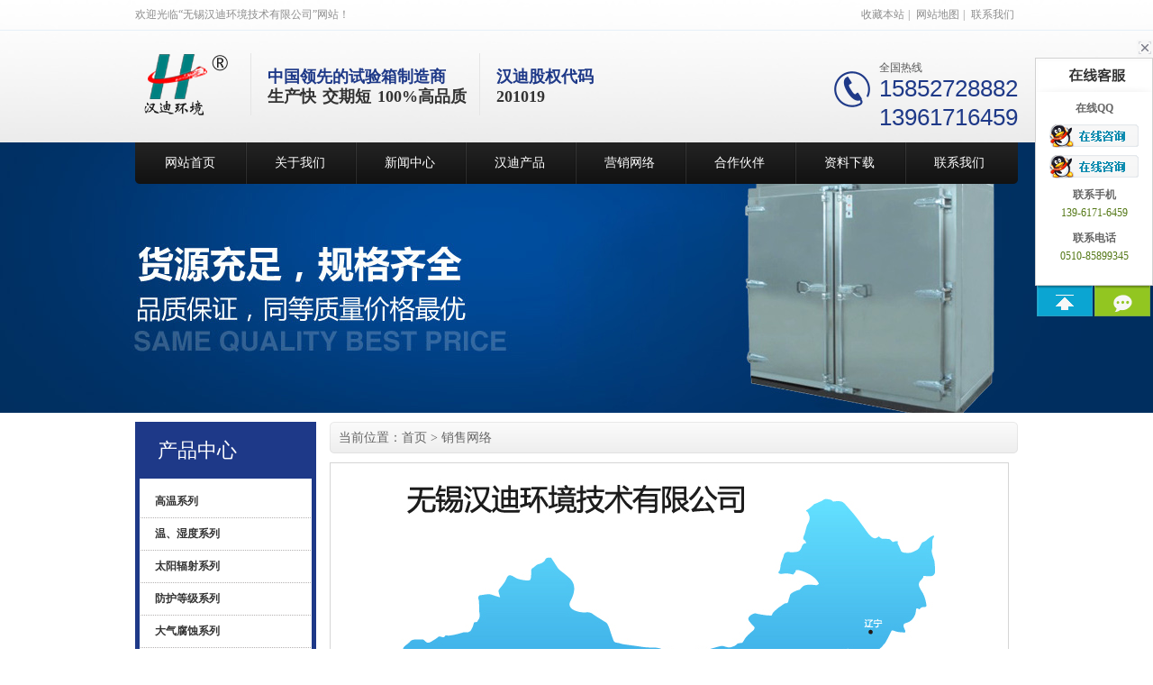

--- FILE ---
content_type: text/html; charset=utf-8
request_url: http://www.wxhandi.com/market.aspx
body_size: 5102
content:

<!DOCTYPE html PUBLIC "-//W3C//DTD XHTML 1.0 Transitional//EN" "http://www.w3.org/TR/xhtml1/DTD/xhtml1-transitional.dtd">
<html xmlns="http://www.w3.org/1999/xhtml">
<head>
<meta http-equiv="Content-Type" content="text/html; charset=utf-8" />
<meta http-equiv="X-UA-Compatible" content="IE=edge">
<meta name="viewport" content="width=device-width, initial-scale=1">
    <title>
        销售网络_紫外老化试验箱|高低温试验室|防尘试验箱淋雨|氙灯老化箱|固化炉-无锡汉迪环境技术有限公司</title>
    <meta name="description" content="无锡汉迪环境技术有限公司专业生产销售防尘试验箱、淋雨试验箱、高低温试验室、固化炉、紫外老化试验箱、氙灯老化箱、汽车整车环境试验舱等，欢迎广大客户咨询！" />
    <meta name="keywords" content="紫外老化试验箱,高低温试验室,防尘试验箱,淋雨试验箱,氙灯老化箱,固化炉" />
 <meta author="ray" content="qq 1309844028" web="www.3yweb.com" />
    <link rel="shortcut icon" href="favicon.ico" type="image/x-icon">
<link href="/css/style.css" type="text/css" rel="stylesheet" />
<link href="/css/ny_style.css" type="text/css" rel="stylesheet" />

<script src="/js/Index.js" type="text/javascript"></script>
<script src="/js/MSClass.js" type="text/javascript"></script>
<script src="/js/ScrollPic.js" type="text/javascript"></script>
<script type="text/javascript" src="/js/NSW_Index.js"></script>
</head>
<body>
  
    <!--头部开始 -->
    
<div class="header">
    <!-- cb_顶部链接导航 -->
    <div class="hd_top tr">
        <div class="container">
            <em class="fl">欢迎光临“无锡汉迪环境技术有限公司”网站！</em>
			 <span>
               <a><span style="cursor:hand" onclick="window.external.addfavorite('http://www.wxhandi.com','淋雨试验箱|高低温试验箱|盐雾试验箱|砂尘试验箱|固化炉|无锡汉迪环境技术有限公司【官网】')">收藏本站</span></a>|
	           <a href="/sitemap.aspx" target="_blank">网站地图</a>|
			   <a href="/contact.aspx" title="联系我们" target="_blank">联系我们</a> </span>
        </div>
    </div>
    <!-- cb_页眉内容 -->
    <div class="hd_cont container">
        <!-- cb_LOGO -->
        <dl class="hd_logo">
            <dt class="fl"><a href="/"><img src="/upload/201809/10/201809101420437662.png" alt="无锡汉迪环境技术有限公司"/></a></dt>
            <dd class="fl">
                <h2>
                    中国领先的试验箱制造商</h2>
                <p>
                    生产快&nbsp;&nbsp;交期短&nbsp;&nbsp;100%高品质</p>
            </dd>
            <dd class="fl">
	    <h2>
                    汉迪股权代码</h2>
                <p>
                    201019</p>
	    </dd>
        </dl>
        <dl class="dh_phone fr">
            <dt>全国热线</dt>
            <dd>
               15852728882<br/>13961716459

</dd>
        </dl>
    </div>
    <!-- cb_导航栏 -->
    <div class="dh_nav">
        <ul class="container">
            <li><a class="navHome" href="/">网站首页</a></li>
			
			   <li><a href="/about.aspx" target="_self">关于我们</a></li>
				
			   <li><a href="/news.aspx" target="_self">新闻中心</a></li>
				
			   <li><a href="/product.aspx" target="_self">汉迪产品</a></li>
				
			   <li><a href="/market.aspx" target="_self">营销网络</a></li>
				
			   <li><a href="/partners.aspx" target="_self">合作伙伴</a></li>
				
			   <li><a href="/download.aspx" target="_self">资料下载</a></li>
				
			   <li><a href="/contact.aspx" target="_self"> 联系我们</a></li>
				
           
        </ul>
    </div>
</div>
    <!--头部结束 -->
   <div class="topadcs" style="background: url('../images/ny.jpg') no-repeat scroll center;">
</div>


<div class="content">
 
 <div class="left">
         

<div class="prs"><h4 class='t05'><a href='javascript:void(0)'>产品中心</a></h4>

<div class="t05_con">

<ul class='t05_uls'>
                  
                 
                	 <li sid='0001,0005,0009'><a href="/product.aspx?classid=316" title="高温系列">高温系列</a></li>
                     
                	 <li sid='0001,0005,0009'><a href="/product.aspx?classid=326" title="温、湿度系列">温、湿度系列</a></li>
                     
                	 <li sid='0001,0005,0009'><a href="/product.aspx?classid=329" title="太阳辐射系列">太阳辐射系列</a></li>
                     
                	 <li sid='0001,0005,0009'><a href="/product.aspx?classid=330" title="防护等级系列">防护等级系列</a></li>
                     
                	 <li sid='0001,0005,0009'><a href="/product.aspx?classid=331" title="大气腐蚀系列">大气腐蚀系列</a></li>
                     
                	 <li sid='0001,0005,0009'><a href="/product.aspx?classid=332" title="组合因素系列">组合因素系列</a></li>
                     
                	 <li sid='0001,0005,0009'><a href="/product.aspx?classid=333" title="综合因素系列">综合因素系列</a></li>
                     
                	 <li sid='0001,0005,0009'><a href="/product.aspx?classid=334" title="各类大型试验室">各类大型试验室</a></li>
                     
                  


</ul>
</div>
</div>

<div class="contactn mt10 mb10">
    <div class="t05">
        <h4>
            <a class="yan2">联系我们</a></h4>
    </div>
    <div class="subnr">
        <img src="/images/CatactUs.jpg">

	   <p>
	<strong>无锡汉迪环境技术有限公司</strong> 
</p>
<p>
	联系人：王经理
</p>
<p>
	手机：139-6171-6459
</p>
<p>
	电话：0510-85899345
</p>
<p>
	传真：0510-85899456
</p>
<p>
	邮箱：<a href="mailto:wxhandi@163.com">wxhandi@163.com</a>
</p>
<p>
	网址：www.wxhandi.com
</p>
<p>
	地址：无锡市梁溪区芦中路100号扬名工业园B区
</p>
  
    </div>





</div>
    </div>

    <div class="right">
        <div class="plc">
            <span class="">当前位置：<a href="/">首页</a> &gt; <a href="">销售网络</a></span>
        </div>
        <div class="righttop">
        </div>
        <div class="right_main">
            <div class="agent_con">
                <div class="age_li_about">
                   <div style="text-align:center;">
	<img src="/upload/201809/10/201809101537344799.jpg" alt="" />
</div> </div>
                
            </div>
        </div>
        <div class="rightbot">
        </div>
    </div>
    <div class="clear">
    </div>
</div>
    <!--底部开始 -->
    
<div class="fkong"></div>
<div class="footer">

  <div class="container">
   


  <div class="links">
      <div class="link_t"><h4>友情链接</h4></div>
       <ul>
	       
		   
    </ul>
    </div>


    <div class="foot">
      <a href="/"><img src="/images/flogo.png" class="flogo"/></a>
      <div class="foot_r">
        <div class="foot_r_t">
            <ul>
              <li><a href="/" class="nob">首 页</a></li>
			  <li><a href="/about.aspx">关于我们</a></li>
			  <li><a href="/news.aspx">新闻中心</a></li>
			  <li><a href="/product.aspx">产品展示</a></li>
			  <li><a href="/market.aspx" >生产实例</a></li>
			  <li><a href="/partners.aspx">合作伙伴</a></li>
			  <li><a href="/download.aspx">资料下载</a></li>
			  <li><a href="/contact.aspx"> 联系我们</a></li>

              
            </ul>
        </div>
      <div class="foot_r_b">
	        <pre>Copyright © 无锡汉迪环境技术有限公司</pre>
<pre>专业生产：<a href="" title="淋雨试验箱" target="_blank">淋雨试验箱</a>,<a href="" title="高低温试验箱" target="_blank">高低温试验箱</a>,<a href="" title="盐雾试验箱" target="_blank">盐雾试验箱</a>,<a href="" title="砂尘试验箱" target="_blank">砂尘试验箱</a>等产品,欢迎来电咨询!</pre>
<pre><a href="/admin/login.aspx" target="_blank">网站后台</a>&nbsp;&nbsp;备案号：<a href="http://www.miitbeian.gov.cn" target="_blank">苏ICP备10119758号</a></pre>
<pre><script type="text/javascript">var cnzz_protocol = (("https:" == document.location.protocol) ? "https://" : "http://");document.write(unescape("%3Cspan id='cnzz_stat_icon_1278305057'%3E%3C/span%3E%3Cscript src='" + cnzz_protocol + "s9.cnzz.com/stat.php%3Fid%3D1278305057%26show%3Dpic' type='text/javascript'%3E%3C/script%3E"));</script></pre>
        </div>


	有链：
<a href="http://www.wuximingliu.cn">不锈钢反应锅</a>
 <a href="http://www.lnrbyq.com">光谱仪</a>
<a href="http://www.xmsdjj.cn">自动点胶机</a>
<a href="http://www.xsjiantao.com">烧结砖</a>
 <a href="http://www.czyhdlsb.com">汽轮机叶片</a>
<a href="http://www.wxtosh.cn">阻火器</a> <a href="http://www.jsbangjie.com">箱泵一体化</a>
<a href="http://www.wxfunso.com">不锈钢丸</a>
<a href="http://www.wxorbz.com">浅层砂过滤器</a>
<a href="http://www.hreqi.com">换热器</a>
<a href="http://www.zg-gb.com">生物冰袋</a> <a href="http://www.wx-kewei.com">真空耙式干燥机</a>
<a href="http://www.wxxstcx.com">恒温恒湿箱</a>  <a href="http://www.suoyt.com.cn">臭氧老化试验箱</a>
<a href="http://www.yjcooling.com">闭式冷却塔</a> <a href="http://www.wxhxt888.com">蜂窝活性炭</a>
<a href="http://www.initfans.com">工业大风扇</a> <a href="http://www.fqtgc.com">紫铜管</a>
<a href="http://www.jinkecs.com">盐雾试验箱</a> <a href="http://www.wxklq.com">空气加热器</a> <a href="http://www.njznjd.com">松下机器人</a>
<a href="http://www.wxhkly.com">铝氧化</a>
<a href="http://www.wxxdsdt.com">电梯装饰</a>
<a href="http://www.wxk1.com">列管式换热器</a>


      </div>








<div class="foot-right"><img src="/upload/201809/10/201809101420288393.jpg" />
       <p style="font-size:14px;color:#fff;padding-left:10px;">微信公众号</p>
</div>




    </div>
  </div>
</div>


<link rel="stylesheet" href="/css/kf.css" />
<script src="/js/jquery.min.js"></script>
<script src="/js/service.js"></script>
<div class="box_os">
	<div class="os_x"></div>
    <div class="osqq">
    	<p><b>在线QQ</b></p>
        
        <a href='tencent://Message/?Uin=1484211874&websiteName=q-zone.qq.com&Menu=yes'+document.location, '_blank', 'height=544, width=644,toolbar=no,scrollbars=no,menubar=no,status=no' target="_blank"><p id="ico_onlineqq" class="qq"></p></a> 

        <a href='tencent://Message/?Uin=2177086175&websiteName=q-zone.qq.com&Menu=yes'+document.location, '_blank', 'height=544, width=644,toolbar=no,scrollbars=no,menubar=no,status=no' target="_blank"><p id="ico_onlineqq" class="qq"></p></a> 

        <p><b>联系手机</b><span>139-6171-6459</span></p>
        <p><b>联系电话</b><span>0510-85899345</span></p><br />
    </div>
    <div class="acbox">
    	<a class="ico_pp" onclick="#" title=""></a>
        <a class="ico_gt" href="#" target="_self" title=""></a>
    </div>
</div>
<div class="onlineService">
	<p class="ico_os"></p>
    <a class="ico_pp" href="#" title=""></a>
    <a class="ico_gt" href="#" target="_self" title=""></a>
</div>
<script>
    var _hmt = _hmt || [];
    (function () {
        var hm = document.createElement("script");
        hm.src = "https://hm.baidu.com/hm.js?6e5c5fb00573e1ef5543f95cb093e8e2";
        var s = document.getElementsByTagName("script")[0];
        s.parentNode.insertBefore(hm, s);
    })();
</script>

    <!--底部结束 -->

</body></html>


--- FILE ---
content_type: text/css
request_url: http://www.wxhandi.com/css/style.css
body_size: 11592
content:
@charset "utf-8";

/* CSS reset for c_b */
body , div , dl , dt , dd , ul , ol , li , h1 , h2 , h3 , h4 , h5 , h6 , pre , form , fieldset , input , textarea , p , blockquote , th , td {margin:0; padding:0;}
table {border-collapse:collapse; border-spacing:0;}
table th , table td {padding:5px;}
input , textarea{ outline:none}
fieldset , img {border:0;}
address , caption , cite , code , dfn , em  , th , var {font-style:normal; font-weight:normal;}
ol , ul {list-style:none;}
ception , th{text-align:left;}
q:before , q:after{content:'';}
abbr , acronym{border:0;}
a {color:#666; text-decoration:none;}  /*for ie f6n.net*/
a:focus{outline:none;} /*for ff f6n.net*/
a:hover {text-decoration:underline;}


.tl {text-align:left;}
.tc {text-align:center;}
.tr {text-align:right;}
.bc {margin-left:auto; margin-right:auto;}
.fl {float:left; display:inline;}
.fr {float:right; display:inline;}
.zoom {zoom:1}
.hidden {visibility:hidden;}
.vam {vertical-align:middle;}
.clear{clear:both; height:0; line-height:0; font-size:0;}
p{ word-spacing:-1.5px;}

-moz-box-sizing:content-box;
-webkit-box-sizing:content-box;
box-sizing:content-box;


.curp{cursor:pointer};


sup{vertical-align:baseline;}
sub{vertical-align:baseline;} 
input,button,textarea,select,optgroup,option{font-family:inherit;font-size:inherit;font-style:inherit;font-weight:inherit;}
input,button,textarea,select{*font-size:100%;}
input,select{vertical-align:middle;}
body{font:12px/1.231 arial,helvetica,clean,sans-serif;}
select,input,button,textarea,button{font:99% arial,helvetica,clean,sans-serif;}
table{font-size:inherit;font:100%; border-collapse:collapse;}
pre,code,kbd,samp,tt{font-family:monospace;*font-size:108%;line-height:100%;}
/*title*/
h1 { font-size:32px;}
h2 { font-size:26px;}
h3 { font-size:20px;}
h4 { font-size:14px;}
h5 { font-size:12px;}
h6 { font-size:10px;}





body{background-color:#efefef; overflow-x:hidden; color:#666; font-size:12px; font-family: "微软雅黑" , "宋体"; position:relative;}/*缃戠珯瀛椾綋棰滆壊*/
a { color:#666; text-decoration:none;}  /*for ie f6n.net*/
a:focus{outline:0;} /*for ff f6n.net*/
a:hover { text-decoration:underline;}
.vam { vertical-align:middle;}
.clear{clear:both; height:0; line-height:0; font-size:0;}
p{ word-spacing:-1.5px;}
.tr { text-align:right;}
.tl { text-align:left;}
.center { text-align:center;}
.fl { float:left;}
.fr { float:right;}
.pa{ position:absolute;}
.pr{ position:relative}

.cart_header , .cart_content , .cart_footer { width:760px; margin:0 auto;}



.header , .content , .footer { width:980px; margin:0 auto; font-family:寰蒋闆呴粦;}
.left { width:201px; float:left; overflow:hidden;}
.left2 { width:680px; float:left; overflow:hidden;}
.left3 { width:754px; float:left; overflow:hidden; color:#666;}
.lefttop { background:url(../images/left_top_img.gif) no-repeat; height:3px; font-size:0; overflow:hidden; margin-top:10px;}
.left2top {  height:3px; font-size:0; overflow:hidden;}
.leftbot { background:url(../images/left_bot_img.gif) no-repeat; height:3px; font-size:0; overflow:hidden;  margin-bottom:10px;}
.left2bot { height:3px; font-size:0; overflow:hidden; margin-bottom:10px; }
.rightbot{ height:0px; font-size:0; overflow:hidden; margin-bottom:10px; }
.right { width:764px; float:left; display:inline; margin-left:15px; overflow:hidden;}
.right2 { width:275px;  float:right; overflow:hidden;padding-top:3px;}
.right3 { width:201px; float:right; overflow:hidden; color:#666;}
.right2top { background:url(../images/right2_top_img.gif) no-repeat; height:0px; font-size:0; overflow:hidden;}

.right2bot { background:url(../images/left_bot2_img.gif) no-repeat; height:3px; font-size:0; overflow:hidden; margin-bottom:10px;}

.right_main { width:752px; min-height:458px; border:solid 1px #d5d5d5;  padding-bottom:15px; overflow:hidden;background:#fff;}
.right2_main { width:273px; border:solid 1px #d5d5d5; border-top:0; border-bottom:0; padding-bottom:15px; overflow:hidden;background:#fff}
.left2_main { width:678px;  border:solid 1px #d5d5d5; padding-bottom:15px; overflow:hidden;background:#fff;}

.h_nav li a:-webkit-any-link{ display:block;}

.container{margin-left:auto; margin-right:auto; width:980px;}



.footWrap{height:368px; background:url(Img/Common/footBg.jpg) no-repeat center;}
.footer{padding-top:25px;}
.yqlj dt span{font-size:10px; color:#8a683c; font-family:Arial, Helvetica, sans-serif;}
.yqlj dt a{margin-right:4px; padding:2px 4px; display:inline-block; background-color:#2e364b; font-size:16px; color:#fff;}
.yqlj dd{margin-top:14px;}
.yqlj dd a{margin-right:26px; color:#201506;}
.footNav{margin-top:40px; margin-bottom:30px;}
.footNav a{margin-right:34px; color:#201506;}
.fotMsgBox{padding-left:80px; padding-top:30px; line-height:20px; background:url(Img/Common/fotLogo.png) no-repeat left center; color:#201506;}
.fotMsgBox a{color:#201506;}


body{background-color:#fff; overflow-x:hidden; color:#666; font-size:12px; font-family: microsoft yahei , "微软雅黑"; position:relative;}

.header , .content , .footer , .container{margin-left:auto; margin-right:auto; width:980px; font-family:microsoft yahei;}





.fkong{ width:10px; height:17px;}
.footer{background-color:#333333;width:100%}
.footer .links{ background:#dddddd; height:70px;overflow:hidden; position:relative; top: -58px;}
.footer .links .link_t{ background:url(../images/link.png); width:112px; height:60px; float:left; text-align:center; padding-top:10px; line-height:70px; }
.footer .links .link_t a{color:#ffffff; font-size:14px;}
.footer .links .link_t h4{ color:#ffffff; font-size:14px;}
.footer .links ul .nob{ border:0px;}
.footer .links ul{ padding-top:28px; padding-left:20px; float:left}
.footer .links ul li{ float:left;  padding:0px 10px;}
.footer .foot{ height:205px}
.footer .foot .flogo{ display:block; float:left; width:170px;}
.footer .foot .foot_r{ width:671px; float:left;}
.footer .foot .foot_r .foot_r_t{ height:62px; border-bottom:1px #242424 solid}
.footer .foot .foot_r .foot_r_t ul{ padding-top:28px;}
.footer .foot .foot_r .foot_r_t ul li{ float:left}
.footer .foot .foot_r .foot_r_t ul li a{color:#fff; padding:0px 20px; border-left:1px #ffffff solid; display:block; float:left; height:12px; line-height:12px;}
.footer .foot .foot_r .foot_r_t ul li .nob{ border:0px; padding-left:0px;}
.footer .foot .foot_r .foot_r_b{ height:131px; border-top:1px #434343 solid;color:#ffffff; padding-top:10px;}
.footer .foot .foot_r .foot_r_b pre{line-height:26px; font-family:microsoft yahei}
.footer .foot .foot_r .foot_r_b pre a{color:#ffffff}




/* CSS Document img{*display:block;}*/
/* -- 弹出窗口 -- */
#mesbook1_c, #mesbook1{display:none;z-index:1001;width:398px;border:1px solid #ccc;background:#fff; padding-bottom:20px;}
#mesbook1_c div, #mesbook1 div{ border:1px solid #E4E3E3; background:#EBECEB;height:18px; padding:4px .5em 0; margin-bottom:10px;}
#mesbook1_c dl.b1, #mesbook1 dl.b1 { width:370px; margin:0 auto;}
#mesbook1_c dl.b1 dt, #mesbook1 dl.b1 dt { float:left; width:105px; overflow:hidden; }
#mesbook1_c dl.b1 dd, #mesbook1 dl.b1 dd { width:265px; float:right;}
#mesbook1_c #mesbook1_cBtns, #mesbook1 #mesbook1Btns{padding-bottom:10px;}
#mesbook1_c #mesbook1_cBtns input, #mesbook1 #mesbook1Btns input {margin-right:20px;}
/*处理中动画占全屏*/
#oran_div_processing{width:300px;padding:20px;z-index:9999;text-align:center;background:#fffeef;border:solid 1px #b8ab04;}
/*banner*/
*{transition:all .5s;}

#flashs{ position:relative; height:500px; overflow:hidden;}
#flashs .bgitem{  z-index:1;position:absolute; top:0; }
#flashs .btn{ position:absolute; z-index:7; bottom:60px; left:50%; margin-left:-95px; padding:0px 6px;}
#flashs .btn span{ color:#fff;  background:#333; cursor: pointer;display: inline-block;margin:0 2px;width:25px;height:25px;font-size:14px;line-height:25px;text-align:center;}
#flashs .btn span.cur{ background:#1e3988;}

.banner{ width:100%; height:500px; background:url(../images/banner.jpg) top center no-repeat}
/*搜索*/
.search{height:45px; background:#a2a2a2; margin-top:-45px; position:relative; z-index:9999;filter: Alpha(Opacity=80, Style=0);
opacity: 0.8; line-height:45px;}
.search .sl{width:680px; float:left;color:#ffffff; overflow:hidden}
.search .sl span{ font-weight:bold; display:block; float:left; padding-left:20px;}
.search .sl a{color:#ffffff; padding:0px 10px; border-left:1px #ffffff solid; height:12px; line-height:12px; display:block; float:left; margin-top:16px;}
.search .sl .nob{border:0px}
.search .sr{width:240px; float:right; margin-right:12px;height:26px; margin-top:10px;}
.search .sr input{ background:#ffffff;border:0px; height:26px; width:195px; float:left; line-height:26px\9; padding-left:10px;color:#999999}
.search .sr img{ display:block; float:left}
/*案例*/
.case{ background:#e1e6e3; margin-top:33px;}
.case .casetit{ background:url(../images/casetit.jpg); width:380px; height:116px; margin:0px auto; line-height:116px;  text-align:center}
.case .casetit a{ color:#333333; padding-left:145px;font-size:20px;}
.case .titul{ width:978px; height:54px; line-height:54px; background:#ffffff; margin:0px auto}
.case .titul li{ float:left; width:163px;}
.case .titul li a{ font-size:13px;color:#333333; border-left:1px #e1e6e3 solid; display:block; text-align:center; text-decoration:none}
.case .titul li a:hover,.case .titul li .cur{ background:#da251e;color:#ffffff}
.case .casetot{ padding:49px 0px;}
.case .casetot .caseimg{ display:block; float:left; padding:6px; background:#ffffff}
.case .casetot .casetot_r{ width:525px; float:right}
.case .casetot .casetot_r h5{ background:url(../images/bor_07.png) left bottom no-repeat; line-height:45px;}
.case .casetot .casetot_r h5 a{ font-size:18px;color:#333333}
.case .casetot .casetot_r p{ font-size:14px; line-height:28px;color:#333333; margin-top:5px; margin-bottom:60px;height:84px; overflow:hidden}
.case .casetot .casetot_r .anniu{ height:34px;}
.case .casetot .casetot_r .s1,.case .casetot .casetot_r .s2{ display:block; width:125px; height:34px; text-align:center; font-size:14px; color:#ffffff; line-height:34px; float:left}
.case .casetot .casetot_r .s1{ background:#1e3988; margin-right:18px;color:#ffffff}
.case .casetot .casetot_r .s2{ background:#da251e;color:#ffffff}
.case .casetot .casetot_r .s1 a,.case .casetot .casetot_r .s2 a{color:#ffffff}
.case .casetot .casetot_r em{ font-size:14px;color:#333333; clear:both; display:block; padding-top:30px;}
.case .casetot .casetot_r em span{ font-size:18px;color:#1e3988}
.color-red{color:#ff0000;}
/*产品中心*/
.product{ margin-top:30px;}
.product .product_l{ width:222px; float:left; }
.product .product_l h4{ background:#23439f; height:51px; border-bottom:3px #182e6c solid;color:#C7CEE2; font-weight:normal; padding-top:12px; padding-left:12px}
.product .product_l h4 a{ font-size:18px; font-weight:bold; color:#ffffff}

.product .product_l .p_l_ul{ background:#efefef; padding:14px; border:1px #e0e0e0 solid;max-height:1048px; overflow:hidden}

.product .product_l .p_l_ul li a{display:block; border:1px #485d9d solid; height:29px; line-height:29px; background:url(../images/jia.png) 160px center no-repeat;background-color:#1e3988; font-size:14px;color:#ffffff; padding-left:12px; text-decoration:none; margin-top:33px;}
.product .product_l .p_l_ul li a:hover{background:url(../images/jian.png) 160px center no-repeat; background-color:#da251e; border:1px #e0605b solid}
.product .product_l .p_l_ul li ul{ padding:5px 0px;}
.product .product_l .p_l_ul li ul li a{ padding:0px; padding-left:25px; background:url(../images/tu_03.png) 10px center no-repeat;color:#666666; font-size:12px; border:0px;   line-height: 25px; height: 25px;}
.product .product_l .p_l_ul li ul li a:hover{ background:url(../images/tu_03.png) 10px center no-repeat; border:0px; text-decoration:underline}


.product .product_r{ width:736px; float:right; max-height:1114px; overflow:hidden}
.product .product_r .product_r_t{ border-bottom:1px #e7e7e7 solid; height:40px; line-height:40px}
.product .product_r .product_r_t h4{ float:left; background:url(../images/tu2_03.png) left center no-repeat; padding-left:20px; }
.product .product_r .product_r_t h4 a{ font-size:16px;color:#333333}
.product .product_r .product_r_t span{ float:right}
.product .product_r .product_r_t span a{ color:#999999}
.product .product_r .product_r_o{margin-top: 17px;height: 290px;margin-bottom: 14px;}
.product .product_r .product_r_o ul li{ width:236px; height:288px;border:1px #e7e7e7 solid; float:left; margin-left:6px; margin-bottom:20px;}
.product .product_r .product_r_o ul .nom{ margin:0px;}
.product .product_r .product_r_o ul li img{ display:block; border-bottom:1px solid #CCCCCC;}
.product .product_r .product_r_o ul li h5{ text-align:center; font-size:13px; color:#333333; height:52px; line-height:40px;}
.product .product_r .product_r_o ul li div{width:236px; height:208px; background:#1e3988;filter: Alpha(Opacity=80, Style=0);opacity: 0.8; padding-top:80px; margin-top:-288px; display:none}
.product .product_r .product_r_o ul li:hover div{ display:block}
.product .product_r .product_r_o ul li div em{ padding-top:30px; display:block; font-size:14px; font-weight:bold; text-align:center; background:url(../images/wbor.png) bottom center no-repeat; line-height:44px;}
.product .product_r .product_r_o ul li div em a{color:#ffffff; }
.product .product_r .product_r_o ul li div p{ text-align:center; padding:0px 24px; color:#ffffff; margin-top:15px; margin-bottom:26px}
.product .product_r .product_r_o ul li div span{ display:block; width:87px; height:27px; border:1px #ffffff solid; text-align:center; line-height:27px; float:left;margin-left:20px;}
.product .product_r .product_r_o ul li div span a{ color:#ffffff; display:block;}

/*广告位*/
.ggw1{ margin-top:38px; margin-bottom:34px;}
.ggw1 img{ display:block}
/*优势*/
.youshi{ background:url(../images/ysbg_02.jpg) top center no-repeat; width:100%; height:1208px; margin-top:20px; }
.youshi .ystit{ text-align:center; padding-top:10px;}
.youshi .ystit h4 a{ font-size:35px;color:#ffffff; line-height:50px;}
.youshi .ystit h4 em{ font-size:35px;color:#ffffff; line-height:50px;}
.youshi .ystit span{ font-size:20px;color:#ffffff; line-height:40px;}
.youshi .ystot .ys1,.youshi .ystot .ys3{ float:left; width:394px; padding-left:64px; padding-right:30px;}
.youshi .ystot .ys2,.youshi .ystot .ys4{ float:left; width:404px; padding-left:78px; padding-right:10px;}
.youshi .ystot h5{ font-size:18px;color:#ffffff; line-height:30px;}
.youshi .ystot span{ font-size:16px; font-weight:bold;color:#eb3d00;line-height:38px;}
.youshi .ystot p{ font-size:13px;color:#ffffff; line-height:30px; margin-top:6px; padding-left:0px;}
.youshi .ystot .ys1{ padding-top:70px;}
.youshi .ystot .ys2{ padding-top:70px;}
.youshi .ystot .ys3{ padding-top:178px;}
.youshi .ystot .ys3 span{ line-height:29px;}
.youshi .ystot .ys4{ padding-top:294px;}
/*服务*/
.fuwu{ width:980px;margin:0px auto; }
.fuwu .fwtit{height:123px;  background:url(../images/fwtit.jpg)}
.fuwu .fwtit h4{ text-align:center; font-size:20px; padding-left:100px}
.fuwu .fwtit h4 a{color:#333333;line-height:110px; text-decoration:none}
.fuwu .fwtit h4 span{color:#da251e; margin-left:20px;}
.fuwu .fwtot ul{ height:364px;}
.fuwu .fwtot ul li{ width:300px; float:left; margin-left:40px;}
.fuwu .fwtot ul .nom{ margin:0px;}
.fuwu .fwtot ul li img{ display:block}
.fuwu .fwtot ul li p{ text-align:center; line-height:24px; font-size:14px; margin-top:20px;height:72px; overflow:hidden}
.fuwu .fwtot ul li span a{ display:block; width:103px; height:35px; background:url(../images/p_07.png) right center no-repeat; background-color:#999999;color:#ffffff; padding-left:20px; line-height:35px; margin:0px auto; font-size:16px; text-decoration:none; margin-top:25px;}
.fuwu .fwtot ul li span a:hover{ background-color:#da251e}
/*广告位2*/
.ggw2{ margin-top:42px; height:177px; overflow:hidden}
.ggw2 img{ display:block}
.ggw2 span{ font-size:20px; font-weight:bold;color:#ffffff; position:relative;top:-100px;left:800px;}
/*荣誉资质*/
.ryzz .rytit{ background:url(../images/rytitbg.jpg); height:110px;}
.ryzz .rytit h4{ line-height:90px; text-align:center; font-size:20px;color:#333333}
.ryzz .rytit h4  span{color:#da251e}
.ryzz .rytot{ height:274px;width:1000px; margin:0px auto}
.ryzz .rytot .fl{ display:block; background:url(../images/left.png); width:61px;height:61px; margin-top:80px;}
.ryzz .rytot .fl:hover{ background:url(../images/lefthover.png)}
.ryzz .rytot .fr{ display:block; background:url(../images/right.png); width:61px;height:61px;margin-top:80px;}
.ryzz .rytot .fr:hover{ background:url(../images/righthover.png)}
.ryzz .rytot ul{ float:left; width:1008px;}
.ryzz .rytot ul li{ width:220px; float:left; margin:0px 16px;}
.ryzz .rytot ul img{ display:block;border:1px #e9e9e9 solid;}
.ryzz .rytot ul img:hover{border:1px #eb3d00 solid;}
.ryzz .rytot ul h5{ font-weight:normal;text-align:center;}
.ryzz .rytot ul h5 a{  line-height:50px; font-size:14px;color:#333333}
/*广告位3*/
.ggw3{ margin-top:26px; margin-bottom:0px;}
.ggw3 img{ display:block}
/*客户见证*/
.khjz{ background:url(../images/khbg.jpg) top center no-repeat; width:100%; height:676px; }
.khjz .khtit{ height:165px; overflow:hidden}
.khjz .khtit h4{ text-align:center; line-height:170px; padding-left:85px}
.khjz .khtit h4 a{ font-size:20px;color:#ffffff}
.khjz .khtit h4 a span{color:#da251e; margin-left:10px}
.khjz .khtot ul{ width:1016px; margin:0px auto; height:390px}
.khjz .khtot ul li{ float:left; width:220px;height:390px; overflow:hidden; margin:0px 17px;}
.khjz .khtot ul li .kh{height:390px; background:#ffffff}
.khjz .khtot ul li .kh img{ display:block;}
.khjz .khtot ul li .kh h5{ font-size:16px;color:#333333; text-align:center; line-height:50px; margin-top:5px;}
.khjz .khtot ul li .kh p{ line-height:24px; padding:0px 10px; height:96px; overflow:hidden}
.khjz .khtot ul li .kh .moreimg{ display:block; margin:15px auto}
.khjz .khtot ul li:hover .khhover{ display:block}
.khjz .khtot ul li .khhover{ width:100%; height:270px; background:#172c68;filter: Alpha(Opacity=80, Style=0);opacity: 0.8; margin-top:-390px; padding-top:120px; display:none}
.khjz .khtot ul li .khhover span{ display:block; background:url(../images/wbor.png) bottom center no-repeat; text-align:center}
.khjz .khtot ul li .khhover span a{ font-size:16px;color:#ffffff; font-weight:bold; line-height:40px;}
.khjz .khtot ul li .khhover p{ color:#ffffff; line-height:20px;height:40px; overflow:hidden; text-align:center; padding:0px 15px; margin-top:15px;}
.khjz .khtot ul li .khhover img{ display:block; margin:0px auto; margin-top:15px;}
.khjz .khtot .ann{ width:104px; margin:0px auto; margin-top:33px;}
.khjz .khtot .ann a{ display:block; width:52px; height:52px; float:left}
.khjz .khtot .ann .a1{ background:url(../images/left2.png)}
.khjz .khtot .ann .a1:hover{ background:url(../images/lefthover2.png)}
.khjz .khtot .ann .a2{ background:url(../images/right2.png)}
.khjz .khtot .ann .a2:hover{ background:url(../images/righthover2.png)}
/*关于我们*/
.gywm .gytit{ width:100%; height:122px; background:url(../images/gytitbg.jpg); overflow:hidden}
.gywm .gytit h4{ text-align:center; line-height:130px; padding-left:100px;}
.gywm .gytit h4 a{ font-size:20px;color:#333333}
.gywm .gytot{ height:388px;}
.gywm .gytot img{ display:block; float:left; width:680px;} 
.gywm .gytot .gy_r{ width:285px; float:left; background:#eceeed; height:368px; padding-top:20px; padding-left:15px;}
.gywm .gytot .gy_r em{ font-size:30px; font-weight:bold; font-family:Arial;color:#1d2528;}
.gywm .gytot .gy_r h5 a{ font-size:16px;color:#333333; line-height:30px;}
.gywm .gytot .gy_r p{ line-height:24px; padding-right:10px; margin-bottom:20px;}
.gywm .gytot .gy_r span a{color:#333333; display:block; background:url(../images/bor2_06.jpg) bottom left no-repeat; line-height:30px;}
/*实力展示*/
.slzs{ background:url(../images/slzsbg.jpg) top center no-repeat; width:100%; height:520px; margin-top:46px;}
.slzs .zstit h4{ text-align:center; line-height:120px; padding-left:100px;font-size:20px;color:#ffffff}
.slzs .zstit h4 a{ }
.slzs .zstot .zstot_l{ width:772px; float:left}
.slzs .zstot .zstot_l ul li{ width:237px; height:158px; float:left; margin-right:20px; margin-bottom:10px;}
.slzs .zstot .zstot_l ul li:hover div{ display:block}
.slzs .zstot .zstot_l ul li img{ display:block}
.slzs .zstot .zstot_l ul li div{width:237px; height:108px;background:#172c68;filter: Alpha(Opacity=80, Style=0);opacity: 0.8; padding-top:50px; margin-top:-158px; display:none}
.slzs .zstot .zstot_l ul li div h5{ text-align:center; background:url(../images/wbor.png) bottom center no-repeat; line-height:35px;font-size:16px;color:#ffffff}
.slzs .zstot .zstot_l ul li div h5 a{ }
.slzs .zstot .zstot_l ul li div img{ display:block; margin:0px auto; margin-top:10px;}
.slzs .zstot .zstot_r{ width:208px; float:right}
.slzs .zstot .zstot_r ul li{ height:133px; margin-bottom:10px; background:#c1c1c1; padding-top:25px; padding-left:25px;}
.slzs .zstot .zstot_r ul li:hover{ background:#172c68;}
.slzs .zstot .zstot_r ul li:hover h5 ,.slzs .zstot .zstot_r ul li:hover span{color:#ffffff}
.slzs .zstot .zstot_r ul li:hover .zrmore{ background:url(../images/j1_03.png)}
.slzs .zstot .zstot_r ul li h5 { font-size:20px;color:#333333}
.slzs .zstot .zstot_r ul li span{ font-size:16px;color:#333333; display:block; line-height:30px; font-family:Arial}
.slzs .zstot .zstot_r ul li .zrmore{ display:block; background:url(../images/j2_03.png); width:26px; height:28px; margin-top:15px;}
/*广告位4*/
.ggw4{ margin-top:30px;}
.ggw4 img{ display:block}
/*新闻和问答*/
.news_faq{ margin-top:10px; margin-bottom:40px;}
.news_faq .news{width:580px; float:left}
.news_faq  h4{ font-weight:normal; line-height:50px; font-size:18px; color:#333333}
.news_faq  h4 a{ }
.news_faq  h4 a span{ font-size:12px; font-family:Arial;color:#666666}
.news_faq .news .news_l{ width:250px; float:left;}
.news_faq .news .news_l img{ display:block}
.news_faq .news .news_l div{  height:90px;background:#172c68; padding:20px 15px;}
.news_faq .news .news_l div h5 a{ font-size:14px; color:#ffffff}
.news_faq .news .news_l div p{color:#ffffff; line-height:22px; margin-top:10px;height:66px; overflow:hidden}
.news_faq .news .news_r{ float:right; width:305px;margin-top: -10px}
.news_faq .news .news_r ul li{ border-bottom:1px #e7e7e7 solid; height:71px;}
.news_faq .news .news_r ul li em{ display:block; width:52px; height:40px; line-height:40px; border-right:1px #e7e7e7 solid; float:left; margin-top:15px; font-size:35px;color:#cccccc; margin-right:8px; list-style-type:decimal;}
.news_faq .news .news_r ul li h5{ font-weight:normal; padding-top:17px;}
.news_faq .news .news_r ul li h5 a{ font-size:14px;color:#202527}
.news_faq .news .news_r ul li span{ color:#999999}
.news_faq .faq{width:356px; float:right}
.news_faq .faq .faqtot{ border:1px #e7e7e7 solid; height:268px;padding:10px 15px;}
.news_faq .faq .faqtot dl{ padding:10px 0px; border-bottom:1px #e7e7e7 solid;}
.news_faq .faq .faqtot dl dt{ background:url(../images/wen_03.jpg) left center no-repeat; padding-left:20px;color:#202527; line-height:24px;}
.news_faq .faq .faqtot dl dt a{}
.news_faq .faq .faqtot dl dd{background:url(../images/da_03.jpg) left top no-repeat; padding-left:20px; line-height:22px; padding-right:10px;height:44px; overflow:hidden}
/*技术支持*/
.jszc{ background:#ececec; margin-top:30px; padding-top:10px;}
.jszc h4{ font-weight:normal; line-height:50px;}
.jszc h4 a{ font-size:18px; color:#333333}
.jszc h4 a span{ font-size:12px; font-family:Arial;color:#666666}
.jszc ul{ width:1016px; margin:0px auto; height:330px}
.jszc ul li{ float:left; width:220px; margin:0px 17px;}
.jszc ul li img{ display:block;}
.jszc ul li h5{ font-size:16px; text-align:center; line-height:50px; margin-top:5px;}
.jszc ul li h5 a{color:#333333;}
.jszc ul li p{ line-height:24px;height:48px; overflow:hidden}
.jszc ul li span a{ display:block; font-size:14px; width:110px; height:30px; border:1px #666666 solid; margin:0px auto; margin-top:10px; line-height:30px; text-align:center; text-decoration:none}
.jszc ul li span a:hover{ background:#172c68; border:1px #172c68 solid;color:#ffffff}
/*在线留言*/
.zxly{ margin-top:27px; background:#172c68; height:370px; margin-bottom:57px;}
.zxly .zx_l{width:517px; float:left; margin-left:30px; padding-top:20px;}
.zxly .zx_l h4{ font-weight:normal}
.zxly .zx_l h4 a{ font-size:16px;color:#ffffff}
.zxly .zx_l em{ font-size:22px; font-weight:bold;color:#ffffff; line-height:40px;}
.zxly .zx_l img{ padding:3px; background:#ffffff; margin-top:5px;}
.zxly .zx_r{ width:335px; float:right; margin-right:25px; padding-top:30px}
.zxly .zx_r h4 a{ font-size:20px;color:#ffffff}
.zxly .zx_r p{ font-size:14px;color:#ffffff; line-height:30px; border-bottom:1px #4a5a89 solid; padding-bottom:10px;}
.zxly .zx_r li{ margin:15px 0px;}
.zxly .zx_r .left{ display:block; float:left; width:70px; line-height:28px; font-size:14px;color:#ffffff}
.zxly .zx_r input{ width:194px; height:24px; border:0px #b6b6b6 solid; padding-left:10px;}
.zxly .zx_r textarea{ width:194px; height:79px; border:0px #b6b6b6 solid; padding-left:10px; padding-top:5px;}
.zxly .zx_r .s{ width:82px; height:32px; background:#330000; float:left; line-height:32px; text-align:center; font-size:16px;margin-left:10px; margin-top:10px;}
.zxly .zx_r .s1{ margin-left:70px;}
.zxly .zx_r a{ color:#ffffff; text-decoration:none; display:block;}
.zxly .zx_r a:hover{ background:#da251e}
/*浮动栏目*/
.flanmu{  width: 116px;/* background: #da251e; */ background-image:url('../images/online_back.png');
          height:489px;position: fixed;top: 80px;right: 0px;z-index: 999;border: solid 1px #da251e;border-bottom: none;}
.flanmu ul li{ height:32px; line-height:32px; border-bottom:1px #bdbdbd solid;}
.flanmu ul li a{display:block; text-align:center; color:#212121;height:32px;}
.flanmu ul li a:hover{background:#da251e;color:#fff;}
.flanmu .fbottom{ background:#9e1a16; padding:8px;}
.flanmu .fbottom img{ display:block; margin:0px auto; }
.flanmu .fbottom span{ color:#fff; display:block; line-height:20px;}

.section{background-color:#fff;border:1px solid #dfe4d0;overflow:hidden;}
.btn-more,.btn-more:visited,.btn-more:hover{background-position: 0 0\9;
	float:right;	display:block;	color:#fff;	text-align:center;	width:34px;	height:17px;	line-height:16px;	font-size:12px;	font-weight:normal;	text-decoration:none;
	background-color: transparent;
	background-image: url('Img/Index/js_41.jpg');
	background-repeat: no-repeat;
	background-attachment: scroll;
}
.sTitle{margin:10px;font-size:14px;color:#333;}
.sTitle a,.sTitle a:hover,.sTitle a:visited{text-decoration:none;}
.sContent{padding:0 10px 10px 10px;}
.lwfix{width:707px;}
.rwfix{width:236px;}

.ad1,.ad2{border:1px solid #dfe4d0;padding:1px;}
.ad{position:relative;height:86px;overflow:hidden;}
.ad .num{display:block;background:url(Img/Index/js_adbtnbg.gif) no-repeat;height:28px;width:219px;font:16px/28px "微软雅黑";color:#fff;text-align:right;padding-right:10px; font-style:italic;text-shadow:1px 1px 2px #ee8601;position:absolute;right:1px;bottom:1px;}

.adBar{width:723px;height:311px;overflow:hidden;}
.videoBar{width:221px;height:295px;overflow:hidden;background:url(Img/Index/js_30.jpg) no-repeat;padding:8px;}
.videoBar ul{margin-top:10px;}
.videoBar li a{color:#fff;background:url(Img/Index/js-02_03.gif) no-repeat left 7px;*background-position-y:4px;padding-left:10px;}
.videoBar li {height:24px;line-height:24px;overflow:hidden;}
.videoBar .btn-play{float:right;background:url(Img/Index/js_s_07.jpg) no-repeat 0 5px;*background-position-y:4px;width:30px;text-align:center;color:#fc5300;display:block;padding:0;}

.lPicRText{position:relative;height:165px;overflow:hidden;}
.lPicRText .picBar{position:absolute;}
.lPicRText .picBar img{border:1px solid #bab9b9;padding:1px;}
.lPicRText .textBar{padding:0 0 0 173px;line-height:24px;text-align:justify;}
.lPicRText .textBar h3 a{color:#fc6503;font-size:14px;line-height:24px;}

.tPicBText ul{margin-right:-10px;}
.tPicBText li{width:171px;float:left;text-align:center;line-height:20px;overflow:hidden;margin-bottom:12px;}
.tPicBText .name,.tPicBText .intro{width:156px;margin:0 auto;height:20px;overflow:hidden;}
.tPicBText .name a{color:#1c1c1c;font-size:12px;}
.tPicBText .intro{color:#6e6e6e;}
.tPicBText .aPic{border:1px solid #84a66b;padding:1px;margin:10px 0 5px 0;}
.tPicBText .btn-buy{background:url(Img/Index/js_78.png) no-repeat;width:89px;height:26px;margin-top:5px;}

.picOnly li{width:49.9%;overflow:hidden;float:left;text-align:center;margin-bottom:10px;margin-bottom:13px\9;}
.picOnly li img{border:1px solid #c9c8c8;padding:1px;}

.textOnly li{line-height:24px;height:24px;*line-height:22px;*height:22px;overflow:hidden;}
.textOnly li a{display:block;background:url(Img/Index/js-02_13.gif) no-repeat left 11px;*background-position-y:8px;padding-left:8px;color:#434342;}
.textOnly li a:hover{background-image:url(Img/Index/js-02_10.gif);color:#ff6406;text-decoration:none;}

.adr1,.adr2{text-align:center;height:137px;padding:1px;width:234px;}
.adr1 .text{position:relative;width:233px;margin:0 auto;height:25px;line-height:25px;top:-25px;text-align:center;background:#fd7813;color:#fff;}
.adr2{height:222px;}
.companyIntro{height:487px;}
.companyIntro p{height:165px;}
.companyIntro .sTitle{background:url(Img/Index/js_03_03.jpg) no-repeat 140px 6px;padding:5px 0;}
.companyIntro .lPicRText{margin:0 10px 10px 0;}
.companyIntro .tPicBText li{background:#e6f6de;height:257px;overflow:hidden;margin-right:1px;}
.companyIntro .tPicBText .aPic{margin:10px 0 5px 0;}

.partner{height:336px;}
.partner .picOnly ul{margin:0 -5px;}
.partner .sTitle{background:url(Img/Index/js-02_06.gif) no-repeat bottom center;padding-bottom:28px;margin-bottom:3px;}

.wholesale{height:555px;overflow:visible;}
.wholesale .tPicBText ul{margin-left:-5px;}
.wholesale .tPicBText li{width:175px;}
.wholesale .tPicBText .aPic{margin-top:0;}
.wholesale .sTitle{background:url(Img/Index/js_84.jpg) no-repeat;position:relative;left:-17px;height:44px;color:#fff;padding-left:20px;font:20px/36px "微软雅黑";text-shadow:1px 1px 2px #d46600;margin-right:-6px;}
.wholesale .sTitle a,.wholesale .sTitle a:hover,.wholesale .sTitle a:visited{color:#fff;}
.wholesale .sTitle .btn-more{text-shadow:none;}
.wholesale .sContent{height:480px;overflow:hidden;}

.news{height:318px;}
.news .sTitle{border-bottom:1px solid #d8d8d8;padding-bottom:8px;margin-bottom:5px;}

.category{height:395px;width:178px;border:1px solid #49c949;}
.category .sTitle{background:url(Img/Index/js_113.jpg) no-repeat;height:29px;margin:0;color:#fff;text-align:center;font:16px/26px "微软雅黑";}
.category .sTitle a,.category .sTitle a:hover,.category .sTitle a:visited{color:#fff;}
.category ul{margin-top:15px;}
.category li a{height:22px;line-height:21px;overflow:hidden;background:url(Img/Index/js_117.jpg) no-repeat;display:block;margin-bottom:6px;padding-left:28px;}
.category li a:hover{background-image:url(Img/Index/js_131.jpg);color:#fff;text-decoration:none;}
.category .dot{background:url(Img/Index/js_187.jpg) no-repeat left center;width:3px;height:22px;margin-right:5px;vertical-align:middle;}
.category li a:hover span{background-image:url(Img/Index/js-02_03.gif);}

.hotSale{height:395px;width:766px;}
.hotSale .sTitle{font:18px/20px "微软雅黑";color:#fc7602;border-bottom:1px solid #fc7602;padding-bottom:8px;}
.hotSale .sTitle a,.hotSale .sTitle a:hover,.hotSale .sTitle a:visited{color:#fc7602;}
.hotSale .sTitle a.btn-more,.hotSale .sTitle a.btn-more:visited{margin-top:5px;color:#fff;}
.hotSale ul{margin:0 -10px 0 -4px;*margin:0 -10px 0 -20px;}
.hotSale li{width:130px;float:left;margin:0 10px 12px 10px;text-align:center;}
.hotSale li img{border:2px solid #eff0ee;padding:1px;}
.hotSale li h3{height:22px;overflow:hidden;line-height:22px;font-size:12px;font-weight:normal;}

.picIntro{width:254px;height:250px;overflow:visible;background:url(Img/Index/js-02_16.jpg) repeat-x;position:relative;}
.picIntro .sTitle{background:url(Img/Index/js_03.png) no-repeat;position:relative;left:-17px;height:32px;line-height:26px;color:#fff;padding-left:25px;}
.picIntro li{float:left;width:227px;overflow:hidden}
.picIntro .sTitle a,.picIntro .sTitle a:hover,.picIntro .sTitle a:visited{color:#fff;}
.picIntro .sContent{text-align:center;overflow:hidden;height:185px;}
.picIntro .pic {display:block;position:relative;overflow:hidden;color:#fff;}
.picIntro li img{border:1px solid #b9b8b8;padding:1px;}
.picIntro .text{position:relative;top:-27px;height:25px;background-color:rgba(0,0,0,0.5); background:#000\9; filter:alpha(opacity=50);display:block;line-height:25px;width:223px;margin:0 auto;text-align:center;color:#fff;}

.about{width:692px;height:250px;background:url(Img/Index/js_33.jpg) repeat-x;}
.about .sTitle{border-bottom:1px solid #c5c5c5;padding-bottom:8px;}
.aboutUs {width:460px;}
.aboutUs img{border:1px solid #b9b8b8;padding:1px;margin:0 10px 5px 0;}
.aboutUs h3 a{color:#fc6c03;font-size:14px;height:24px;line-height:24px;}
.aboutUs p{text-align:justify;line-height:23px;}

.honor{width:215px;background:url(Img/Index/js_152.jpg) no-repeat left 10px;padding-left:12px;height:250px;}
.honor .sContent{position:relative;padding-top:5px;}
.honor li{width:120px;margin:0 auto;overflow:hidden;text-align:center;line-height:24px;}
.honor li img{border:1px solid #bcbbbb;padding:1px;}
.btn-scroll-l{background:url(Img/Index/js_164.jpg) no-repeat;width:16px;height:15px;position:absolute;top:75px;left:10px;display:block;}
.btn-scroll-r{background:url(Img/Index/js_167.jpg) no-repeat;width:16px;height:15px;position:absolute;top:75px;right:20px;display:block;}

.newsBar{height:259px;background:#f4f5f3 url(Img/Index/js_032.jpg) repeat-x;}
.newsBar .sTitle{border-bottom:1px solid #c5c5c5;padding-bottom:8px;}
.newsBar .lPicRText{height:74px;}
.newsBar .lPicRText .textBar{padding:0 0 0 80px;line-height:18px;}
.newsBar .lPicRText .textBar h3{height:18px;overflow:hidden;}
.newsBar .lPicRText .textBar h3 a{color:#fc6503;font-size:12px;line-height:18px;}
.newsBar p{height:52px;overflow:hidden}
.companyNews{width:265px;background:#f9fded;border-right:1px solid #d0d8ba;height:100%;}
.businessNews{width:420px;}
.businessNews .textOnly li{border-bottom:1px dashed #d5d8c9;}
.exhibitionNews{width:258px;background:url(Img/Index/js_532.jpg) no-repeat left 15px;padding-left:12px;height:100%;}
.newsBar .textOnly {margin-top:10px;}
.newsBar .textOnly li a{background:url(Img/Index/js-dot_03.jpg) no-repeat left 12px;*background-position-y:9px;padding-left:6px;}
.newsBar .textOnly li a:hover{background-image:url(Img/Index/js-dot_03h.jpg);}
.businessNews .textOnly li.borderSet{border:none;}
.businessNews .textOnly li{padding:0 5px;}
.businessNews .textOnly li .time{float:right;font-size:10px;color:#858585;}

.pictorial{height:210px;background:#fff url(Img/Index/js_67.jpg) repeat-x;border:1px solid #dfe4d0;margin-top:15px;}
.pictorial .sTitle{position:relative;top:-6px;margin:0 auto;background:url(Img/Index/js_191.jpg) no-repeat;width:471px;height:27px;color:#fff;text-align:center;font:18px/27px "微软雅黑";}
.pictorial .sTitle a,.pictorial .sTitle a:hover,.pictorial .sTitle a:visited{text-decoration:none;color:#fff;}
.pictorial .tPicBText ul{margin:15px -2px 0 0;}
.pictorial .tPicBText li{width:171px;margin:0 8px;}
.pictorial .tPicBText li img{border:1px solid #bbbbbb;padding:1px;}
.pictorial .tPicBText li h3{font-size:12px;font-weight:normal;padding-top:5px\9;}
.pictorial .sContent{height:160px;overflow:hidden;_width:938px;}

.links{height:87px;}
.links .sTitle{font-size:12px;font-weight:normal;color:#fd5900;border-bottom:1px solid #d0d8ba;padding-bottom:5px;margin-bottom:5px;}
.links .sTitle a{color:#fd5900;}
.links .sContent{height:35px;overflow:hidden;}
.links .sContent a,.links .sContent a:hover,.links .sContent a:visited{color:#727070;margin-right:10px;line-height:22px;}

/*link*/
.link{ background:url(Img/Index/rws_54.jpg) no-repeat top center;}
.link .tits h3{ height:47px; line-height:47px; font-size:20px;font-weight:normal; padding-left:23px;}
.link .nr{ line-height:30px; font-size:14px; padding:10px 0;}
.link .nr a{ padding-left:30px;}



/*页眉*/
.header{position:relative; z-index:9999; width:100%;background:url(../images/header-bg.jpg) no-repeat center}
		/*--顶部链接导航*/
.hd_top{border-bottom:1px solid #e6f0f8;}
.hd_top .container{height:33px; line-height:33px; color:#8d8d8d;}
.hd_top a{padding:0 4px; color:#8d8d8d;}
		/*--页眉内容*/
.hd_cont{position:relative; height:124px; overflow:hidden;;}
.hd_cont .hd_logo{position:absolute; left:0; top:25px;}
.hd_cont .hd_logo dt{}
.hd_cont .hd_logo dd{margin-left:14px; padding:15px 0 10px 18px; border-left:1px solid #e5e5e5;}
.hd_cont .hd_logo dd h2{font-size:18px; color:#1e3988;}
.hd_cont .hd_logo dd p{font-size:18px; font-weight:bold; color:#333;}

.hd_cont .dh_phone{padding:14px 0px 4px 50px; margin-top:20px; background:url(../images/hdPhoen_ico.png) no-repeat left 25px; text-align:left; color:#555;}
.hd_cont .dh_phone dd{font-size:26px; font-family:Arial, Helvetica, sans-serif; color:#1e3988;}
		/*--导航栏*/
.dh_nav{position:relative; height:0;}
.dh_nav ul{position:absolute; left:50%; bottom:-46px; margin-left:-490px; overflow:hidden; background:url(../images/navBg.png) no-repeat center;}
.dh_nav li{float:left;}
.dh_nav li a{display:block; _float:left; padding:0 33px; height:46px; line-height:46px; font-size:14px; color:#fff; text-decoration:none; font-family:microsoft yahei; background:url(../images/navLi.png) no-repeat left center;}
.dh_nav li a.navHome{padding:0 33px; background-image:none;}
.dh_nav li a.navCur , .dh_nav li a:hover{background:url(../images/navLiH.png) repeat-x center;}


.topadcs{width:100%; height:300px;margin:0 auto; margin-bottom:10px;overflow:hidden; text-align:center;}


.foot-right {float:right;padding-top:25px;padding-right:15px;}






#pages {
	clear: both;
	padding: 10px 0 10px;
	text-align: center;
	font: 14px 'Microsoft YaHei';
}
#pages a {
	display: inline-block;
	padding: 0px 8px;
	height: 30px;
	font-size: 14px;
	line-height: 30px;
	background: #fff;
	border: 1px solid #e3e3e3;
	text-align: center;
	color: #333;
	margin-right: -1px;
}
#pages a.a1 {
	padding: 0px 12px;
	height: 30px;
	line-height: 30px;
	margin-top: 0px;
}
#pages a:hover {
	background: #172c68;
	color: #fff;
	text-decoration: none;
}
#pages span {
	display: inline-block;
	padding: 0px 8px;
	height: 30px;
	line-height: 30px;
	background: #172c68;
	border: 1px solid #172c68;
	color: #fff;
	text-align: center;
}


--- FILE ---
content_type: text/css
request_url: http://www.wxhandi.com/css/ny_style.css
body_size: 32269
content:
.content{ padding-bottom:30px;}
.left { width:201px; float:left; overflow:hidden;}
.left2 { width:680px; float:left; overflow:hidden;}
.left3 { width:754px; float:left; overflow:hidden; color:#666;}
.lefttop { background:url(Img/left_top_img.gif) no-repeat; height:3px; font-size:0; overflow:hidden; margin-top:10px;}
.left2top {  height:3px; font-size:0; overflow:hidden;}
.leftbot { background:url(Img/left_bot_img.gif) no-repeat; height:3px; font-size:0; overflow:hidden;  margin-bottom:10px;}
.left2bot { height:3px; font-size:0; overflow:hidden; margin-bottom:10px; }
.rightbot{ height:3px; font-size:0; overflow:hidden; margin-bottom:10px; }
.right { width:764px; float:right; display:inline; overflow:hidden;}
.right2 {   width: 275px;float: left;overflow: hidden;margin-left: 10px;}
.right3 { width:201px; float:right; overflow:hidden; color:#666;}
.right2top { background:url(Img/right2_top_img.gif) no-repeat; height:3px; font-size:0; overflow:hidden;}

.right2bot { background:url(Img/left_bot2_img.gif) no-repeat; height:3px; font-size:0; overflow:hidden; margin-bottom:10px;}

.right_main { width:752px; min-height:458px; border:solid 1px #d5d5d5;  padding-bottom:15px; overflow:hidden;background:#fff;}
.right2_main { width:273px;  border-top:0; padding-bottom:15px; overflow:hidden;background:#fff}
.left2_main { width:678px;  border:solid 1px #d5d5d5; padding-bottom:15px; overflow:hidden;background:#fff;}
.t01 , .t02 , .t03 ,   .t05 , .t06 , .t07 , .t08 , .t09 , .plc , .plc2 , .rtit , .rtit1 , .pro_lc , .lc1 , .lc2 , .lc3 , .lc4 , .lnav h3 , .userleftnav h4 , .leftsearch , .topsearch , .ljob , .jointel, .club_lin2, .procom h4, .caigou, .comments h4{ background:url(../images/SkinsVIBar.png) no-repeat;}

.b01 , .b02 , .b03 , .b04 , .b05 , .b06 , .b07 , .b08 , .b09 , .b10 , .b11 , .b12 , .b13 , .b14 , .b15 , .b16 , .b17 , .b18 , .b19 , .b20 , .b21 , .b22 , .b23, .b24, .b25, .b26 , .b27 , .b28 , .b29 , .b30 , .b31 , .b32 , .b33 , .b34 , .b35 , .b36 , .b37 , .b38 , .b39, .b40, .b41, .b42, .b43, .b44, .b45, .b46, .b47, .b48, .b49, .b49b, .b59, .b60, .b61, .b62, ul.n_rt_ul {background: url(Img/SkinsVIBtn.png) no-repeat; border:0; cursor: pointer; overflow:hidden; }

.login_tab .txtboxcs{ border:solid 1px #d7d7d7; height:22px;}
/*.zc_tab2{border:solid 1px #d7d7d7;}*/
.topadcs{  margin-bottom:10px}
.nrcs{ border:1px solid #d7d7d7; border-top:0; margin-bottom:10px; background:#fff; width:752px; padding-top:10px}
#flashs{ position:relative; height:530px; overflow:hidden;}
#flashs .bgitem{  z-index:1;position:absolute; top:0; }
#flashs .btn{ position:absolute; z-index:7; bottom:5px; left:50%; margin-left:-45px; padding:0px 6px;}
#flashs .btn span{ color:#fff;  background:#202932; cursor: pointer;display: inline-block;margin:0 2px;width:25px;height:25px;font-size:14px;line-height:25px;text-align:center;}
#flashs .btn span.cur{ background:#ce1c1f;}

.prs .t05{background:#1e3988;height:63px;line-height:63px;padding-left:25px;font-family:"微软雅黑";font-size:22px;font-weight:normal;}
.prs .t05_con{border:5px solid #1e3988;width:189px;border-top:0;}
.prs li{line-height:35px;padding-left:16px;border-bottom:1px dotted #b4b1b1;}

.prs li.cur a{color:#1e3988}
.prs li a{color:#333333;font-size:12px;font-weight:bold;}

.hottel{color:Red;font-weight:normal;}
p sub{ vertical-align:sub}
p sup{ vertical-align:top} 
.xiangc {height: 217px; overflow: hidden;}
.xiangc dl {float: left; height:207px; padding: 10px 10px 0 0;  width:202px;}
.xiangc dt {font-size: 0;line-height: 0;  width:202px;}
.xiangc dt img {    border: 1px solid #CCCCCC;      padding: 1px;    width:198px;}
.xiangc dd {    color: #666666;    height: 20px;    line-height: 20px;    overflow: hidden;    padding-top: 5px;    text-align: center; }

.cpMuBox{width:201px; overflow:hidden; background-color:#fff;margin-bottom:10px;}
 .cpMuBox dl{padding-bottom:10px; border-bottom:1px solid #d0e1da;}
 .cpMuBox dt{margin-bottom:10px; padding-left:20px; height:38px; line-height:38px; border-bottom:1px solid #d0e1da; font-size:14px; font-weight:bold;}
 .cpMuBox dt a{color:#126a44;}
 .cpMuBox dd{padding-left:12px; margin-right:10px; height:26px; line-height:26px; overflow:hidden;}
 .cpMuBox dd.cur a{color:#1e3988;}
 .cpMuBox dd a{color:#767676;}

.tjwtBox{padding:22px; width:714px; background-color:#fff; font-family:微软雅黑;}
.tjwtBox h4{padding-bottom:14px; margin-bottom:22px; font-size:14px; color:#676364; border-bottom:1px solid #e8e8e8; font-weight:normal;}
.tjwtBox .m_form{}
.tjwtBox .m_form li{margin-bottom:13px; color:#777;height:38px;}
.tjwtBox .m_form label{display:inline-block; float:left; line-height:36px; height:36px; width:77px; border:1px solid #dedede; border-right-width:0; text-align:center; background:#fff;}
.tjwtBox .m_form .iptTxt{float:left; width:252px; border:1px solid #dedede; height:16px; line-height:16px; padding:10px 0; outline:none; text-indent:1em; background:#fff; color:#333;}
.tjwtBox .m_form .btnTjly{width:93px; height:31px; background:#9d2737; border:none; cursor:pointer; color:#fff;}
.tjwtBox .m_form li.yzm .iptTxt{float:left; width:180px; margin-right:11px;}
.tjwtBox .m_form .areLi label{height:132px;}
.tjwtBox .m_form .txtAre{float:left; width:343px; height:104px; border:1px solid #dedede; outline:none; resize:none; padding:14px; color:#333; line-height:18px;}
.tjwtBox .m_form .btnSubmit , .tjwtBox .m_form .btnReset{width:161px; text-align:center; height:36px; line-height:36px; color:#fff; border:none; background-color:#b3b3b3;}
.tjwtBox .m_form .btnSubmit{margin-right:10px; background-color:#1e3988;}
.tjwtBox .m_form .areLi{height:138px;}
.rycon{border:1px solid #DDD0BD;width:197px; height:160px;margin-bottom:10px;}
.rycon{padding-left:2px;background:#fff;}

.rycon dl{width:166px;overflow:hidden;padding:5px 19px;}
.rycon dl dt{width:166px;height:227px;overflow:hidden;}
.rycon dl dt img{width:164px;height:225px;overflow:hidden;border:1px solid #ccc;}
.rycon dl dd{width:166px;text-align:center;margin-top:10px;}


.dgxxBox{padding:0 34px; width:682px; height:361px; background-color:#f2f2f2; font-family:微软雅黑;}
.dgxxBox p{font-size:16px; padding:25px 0; color:#666;}
.dgxxBox .m_form{}
.dgxxBox .m_form li{width:338px; height:38px; float:left; margin-bottom:13px; color:#777;}
.dgxxBox .m_form label{float:left; border:1px solid #dedede; line-height:36px; height:36px; width:77px; display:inline-block; text-align:center; background:#fff;}
.dgxxBox .m_form .iptTxt{float:right; width:258px; border:1px solid #dedede; border-left-width:0; height:16px; line-height:16px; padding:10px 0; outline:none; text-indent:1em; background:#fff; color:#333;}
.dgxxBox .m_form .txtAre{margin-left:12px; width:296px; height:161px; border:1px solid #dedede; outline:none; resize:none; padding:14px; color:#333; line-height:18px;}
.dgxxBox .m_form .btnTjly{width:338px; height:38px; background:#1e3988; border:none; cursor:pointer; color:#fff;}
.dgxxBox .m_form .areLi{height:300px; float:right; display:inline;}
.dgxxBox .m_form .btnLi{background:none; height:60px;}


.cpMu{ width:210px; overflow:hidden;margin-bottom:10px;}
.cpMu h4{height:54px;color:#fff; line-height:54px; background:#1e3988 url(Img/Index/cpMuTit.png) no-repeat 36px center; text-align:center;}
.cpMu h4 a{color:#fff;}
.cpMu ul{}
.cpMu li{background:url(Img/Index/cpMuLi_ico.png) no-repeat 176px center;}
.cpMu li a{padding-left:10px; margin:0 6px; display:block; height:37px; line-height:37px; border-bottom:1px dotted #b2bcc8; font-size:13px; color:#333; text-decoration:none;}
.cpMu li:hover,.cpMu li.cur{background-color:#546a85;}
.cpMu li:hover a,.cpMu li.cur a{color:#fff;}
.cpMuCont{margin-top:2px; padding-bottom:12px; border:1px solid #e2e2e2;}
.cpMuCont p{margin:16px 8px; line-height:22px; font-size:13px; color:#546a85;}
.cpMuCont .mu_phone{margin-left:10px; padding-left:36px; background:url(Img/Common/hdPhoen_ico.png) no-repeat left center; color:#546a85;}
.cpMuCont .mu_phone dd{font-size:24px; font-family:Arial, Helvetica, sans-serif;}
.abouts{padding:10px;border:1px solid #ccc;margin-bottom:10px;}
.abouts .gyCont{ overflow:hidden;}
.abouts .gyCont ul{overflow:hidden;}
.abouts .gyCont li{margin:10px 13px; float:left; width:300px; text-align:center;}
.abouts .gyCont li h5{ width:100%; height:30px; line-height:30px; font-size:16px;  overflow:hidden;}
.abouts .gyCont li:hover h5{ }
.abouts .gyCont h5 a{display:block;}

.contactn .tits {background:#1e3988; color: #fff; height: 32px;line-height: 32px;padding-left: 13px;}
.contactn .tits a { color: #fff;}
.contactn .subnr {  background: none repeat scroll 0 0 #fff;border: 1px solid #ccc;overflow: hidden; padding: 10px 9px;width: 181px;line-height: 20px;}
.contactn .subnr p {line-height: 25px;overflow: hidden;}
.contactn .subnr span {color: #333333;}
.contactn .subnr h5 {line-height: 28px;overflow: hidden;}
/*---留言回复样式--*/
.bitian { height:30px; line-height:30px; }
.bitian div{ float:right;}
.texts{background:url("Img/tit1.gif") repeat-x ;line-height:31px;border:1px solid #E8E8E8;text-indent:15px;color:#1e3988;border-bottom:0}
.word{line-height:25px;padding:10px 10px;border-bottom:1px solid #E8E8E8}

/*---资讯详细页的推荐产品--*/
.n_info_tjcp h4{ border-bottom:1px solid #d7d7d7;}
.n_info_tjcp dl{float: left;height: 155px;overflow: hidden; padding: 10px 0 0 4px; width: 163px;}
.n_info_tjcp dt{width:152px; height:110px; line-height:0; font-size:0;}
.n_info_tjcp dt img{ width:152px; height:110px;}
.n_info_tjcp dd{ line-height:14px; height:28px; overflow:hidden; text-align:center; padding-top:5px; color:#ab8673; width:152px;}
.n_info_tjcp dd a{ height:14px; overflow:hidden; display:block; color:#333;}

/*---产品列表页面的随机资讯--*/
.RandomNews h4{ padding-left:27px;height:36px;line-height:36px;color:#23439F;background:url("Img/base754.gif") no-repeat;font-weight:bold;}
.RandomNews li{ height:28px;line-height:28px; padding:0 17px 0 10px;  width:350px; float:left;overflow:hidden;}
.RandomNews li a{ background:url(Img/ico55.gif) no-repeat 0 5px; padding-left:12px;}

.right .RandomNews .news_random{border:1px solid #ccc;border-top:none;background:#fff;}
.right .RandomNews ul{padding-top:8px;border:1px solid #ccc;border-top:none;margin-bottom:15px;width:762px;background:#fff;}

dl.product_dl_commend {width:166px; overflow:hidden; float:left;padding:20px 6px 10px 14px;}
dl.product_dl_commend dt{width:166px; line-height:0; font-size:0}
dl.product_dl_commend dt img {width:162px;  padding:1px; border:1px solid #ccc;}
dl.product_dl_commend dt a:hover img {border:1px solid #1e3988;}
dl.product_dl_commend dd{padding-top:14px; height:15px; width:166px; line-height:15px; text-align:center; overflow:hidden;}

/*产品中心*/
 .product_l{ width:201px; float:left; margin-bottom: 10px;}
 .product_l h4{ background:#23439f; height:40px; border-bottom:3px #182e6c solid;color:#fff; font-weight:bold; padding-top:12px; padding-left:12px;font-size:18px;}
 .product_l h4 a{ font-size:18px; font-weight:bold; color:#ffffff}
 .product_l .p_l_ul{ background:#efefef; border:1px #e0e0e0 solid;max-height:1048px; overflow:hidden}
 .product_l .p_l_ul li a{display:block; border:1px #485d9d solid; height:29px; line-height:29px; background:url(Img/Index/jia.png) 160px center no-repeat;background-color:#1e3988; font-size:14px;color:#ffffff; padding-left:12px; text-decoration:none; margin-top:9px;}
 .product_l .p_l_ul li a:hover, .product_l .p_l_ul li a.cur{background:url(Img/Index/jian.png) 160px center no-repeat; background-color:#da251e; border:1px #e0605b solid}
 .product_l .p_l_ul li ul{ padding:5px 0px;}
 .product_l .p_l_ul li ul li a{ padding:0px; padding-left:25px; background:url(Img/Index/tu_03.png) 10px center no-repeat;color:#666666; font-size:12px; border:0px;   line-height: 19px;
  height: 19px;}
 .product_l .p_l_ul li ul li a:hover, .product_l .p_l_ul li ul li a.cur{ background:url(Img/Index/tu_03.png) 10px center no-repeat; border:0px; text-decoration:underline;color:#1e3988; font-weight:bold;}

  .product_l .p_l_ul ul li a:hover span,.header .h_nav ul li .cur span{ display:block;}
 /*产品详情的产品分类*/
 
  
 .product_2{ width:201px; float:left; margin-bottom:10px}
 .product_2 h4{  background: #1e3988;
  height: 40px;
  border-bottom: 3px #182e6c solid;
  color: #fff;

  font-weight: bold;
  padding-top: 12px;
  padding-left: 12px;
  font-size: 18px;}
 .product_2 h4 a{ font-size:18px; font-weight:bold; color:#ffffff}
 .product_2 .p_l_ul{ background:#efefef; border:1px #e0e0e0 solid;max-height:1048px; overflow:hidden}
 .product_2  h3 a{display:block; border:1px #485d9d solid; height:29px; line-height:29px; background:url(Img/Index/jia.png) 160px center no-repeat;background-color:#1e3988; font-size:14px;color:#ffffff; padding-left:12px; text-decoration:none; margin-top:9px;}
 .product_2  h3 a:hover, .product_2  h3.cur a{background:url(Img/Index/jian.png) 160px center no-repeat; background-color:#da251e; border:1px #e0605b solid}
 .product_2 .p_l_ul  ul{ padding:5px 0px;}
 .product_2 .p_l_ul ul li a{ padding:0px; padding-left:25px; background:url(Img/Index/tu_03.png) 10px center no-repeat;color:#666666; font-size:12px; border:0px;   line-height: 30px;
  height: 30px;}
  

 .product_2 .p_l_ul ul li a:hover,.product_2 .p_l_ul ul li.cur a{ background:url(Img/Index/tu_03.png) 10px center no-repeat; border:0px; text-decoration:underline;color:#1e3988; font-weight:bold;}

 
 
.product .product_r{ width:736px; float:right; max-height:1114px; overflow:hidden}
.product .product_r .product_r_t{ border-bottom:1px #e7e7e7 solid; height:40px; line-height:40px}
.product .product_r .product_r_t h4{ float:left; background:url(Img/Index/tu2_03.png) left center no-repeat; padding-left:20px; }
.product .product_r .product_r_t h4 a{ font-size:16px;color:#333333}
.product .product_r .product_r_t span{ float:right}
.product .product_r .product_r_t span a{ color:#999999}
.product .product_r .product_r_o{ margin-top:25px; height:290px; margin-bottom:23px;}
.product .product_r .product_r_o ul li{ width:236px; height:288px;border:1px #e7e7e7 solid; float:left; margin-left:10px;}
.product .product_r .product_r_o ul .nom{ margin:0px;}
.product .product_r .product_r_o ul li img{ display:block}
.product .product_r .product_r_o ul li h5{ text-align:center; font-size:13px; color:#333333; height:52px; line-height:40px;}
.product .product_r .product_r_o ul li div{width:236px; height:208px; background:#1e3988;filter: Alpha(Opacity=80, Style=0);opacity: 0.8; padding-top:80px; margin-top:-288px; display:none}
.product .product_r .product_r_o ul li:hover div{ display:block}
.product .product_r .product_r_o ul li div em{ display:block; font-size:14px; font-weight:bold; text-align:center; background:url(Img/Index/wbor.png) bottom center no-repeat; line-height:34px;}
.product .product_r .product_r_o ul li div em a{color:#ffffff;}
.product .product_r .product_r_o ul li div p{ text-align:center; padding:0px 24px; color:#ffffff; margin-top:15px; margin-bottom:26px}
.product .product_r .product_r_o ul li div span{ display:block; width:87px; height:27px; border:1px #ffffff solid; text-align:center; line-height:27px; float:left;margin-left:20px;}
.product .product_r .product_r_o ul li div span a{ color:#ffffff; display:block; }

		/* -- 产品列表样式 -- */

		/* -- 产品列表样式,第二种表现形式 -- */

.fontnr {font-size: 14px;line-height: 24px; margin: 0 20px; padding: 20px 0;border-bottom:1px solid #ccc;width:920px;overflow:hidden}



.cpList li{padding:10px 14px; float:left; margin-right:20px; margin-bottom:20px; background-color:#ecf0f3; text-align:center;}
.cpList li.noMr{margin-right:0;}
.cpList li h5{height:35px; line-height:35px; font-weight:normal;}
.cpList li:hover{background-color:#c20667;}
.cpList li:hover h5 a{color:#fff;}


.releft{    float: left; height: 574px;  width: 645px;overflow:hidden}
.reright{    border-left: 1px solid #E5E5E5;  float: left; height: 480px;  margin-top: 40px;   width: 250px;padding-left:38px;padding-top:32px;}
.releft h1 {padding-left:55px;color: #768263;  font-family: '微软雅黑';font-size: 26px;font-weight: normal;margin-top: 30px;margin-bottom:30px;}
.rst_login{line-height:26px;}
		/* -- 新闻详细及产品详细评论 -- */
		/* -- 新闻详细及产品详细评论 -- */
.comments { border:solid 1px #d7d7d7; overflow:hidden; margin-bottom:10px;}
.comments h4{ line-height:27px; background-position:-63px -850px; text-indent:10px; color:#333;  } /* -- 评论标题色带 -- */
.comments h4 a { color:#333; }/*可修改文字色彩*/
.comments h4 a:hover { color:#333; text-decoration:underline;}
.comments h4 span a { color:#1e3988; } /*可修改文字色彩(评论条数) padding-bottom:15px;*/
.comments h4 span a:hover { color:#1e3988; text-decoration:underline;}
.comments dl {overflow:hidden; border-bottom:1px solid #d7d7d7;  padding:8px 15px; }
.comments dl dt { width:40px; float:left;}
.comments dl dt img { width:40px; height:40px; display:block; border:1px solid #ccc;padding:1px;}
.comments dl dd{word-break:break-all; overflow:hidden; padding-left: 15px;}
.comments dl dd span.ip { padding:0 30px; }
.comments dl dd.con { color:#000; margin-top:8px; line-height:20px;  }

.comments dl .huifus { border:1px dashed #FFCC00; padding:5px; line-height:18px;color:#FF3300}
.comments dl .huifu h5 { background:none; color:#d7d7d7; height:20px; line-height:20px; text-indent:0;}
.info_pl { text-align:right; margin-top:5px; margin-right:9px; margin-bottom:10px;}
.info_pl a { color:#000; text-decoration:underline;} /*.comments dl .huifu { border:dashed 1px #d7d7d7; padding:5px; line-height:18px; width:680px;}查看评论,可修改文字色彩*/
.info_pl a:hover { color:#1e3988;} /*查看评论,可修改文字色彩*/
.time{color:#999}
.comms{padding-left:14px;}
.commenttb{margin-top:10px;}
.commtit{margin-left: auto;    margin-right: auto;    width: 620px;margin-top:20px;}
.yangs img{padding:1px;border:1px solid #ccc;}

/* -- 标题样式 -- */
.t01 { background-position:-63px -132px; height:19px; padding:3px 0 0 12px; color:#fff; margin-bottom:10px;}
.t02 { background-position:-63px -165px; height:19px; padding:3px 0 0 12px; color:#fff; }
.t03 { background:#E2E2E2; line-height:28px; text-indent:15px; }
.t04 { background:#1E3988; line-height:30px; text-indent:15px; }
.t05 { background-position:-280px -338px; line-height:25px;}
.t06 { background-position:-63px -267px; line-height:25px; text-indent:15px; }
.t07 { background-position:-63px -232px; line-height:25px; text-indent:15px; color:#333; }



/* -- 购物流程提示 -- */
.lc1 , .lc2 , .lc3 , .lc4 { margin:15px 0; height:59px; }
.lc1 { background-position:-287px -537px; }
.lc2 { background-position:-287px -606px; }
.lc3 { background-position:-287px -675px; }
.lc4 { background-position:-287px -744px; }

.pro_lc { height:39px; background-position:-66px -1094px; line-height:39px; padding:0 10px; color:#1e3988; font-size:14px; margin-bottom:10px; } /* -- 产品中心购物流程 -- */
.lc_hot { float:right; font-weight:bold; font-size:16px; color:#FF0000;}
.pro_lc .span_1 { margin-left:185px;}
.pro_lc .span_2 { margin-left:55px;}
.pro_lc .span_3 { margin-left:65px;}
.pro_lc .span_4 { margin-left:65px;}

/* -- 当前位置 -- */
.plc { background-position:-66px -1034px;  height:35px; line-height:35px; padding:0 10px; position:relative; font-size:14px; color:#666; overflow:hidden;  margin-bottom:10px;} /*面包屑导航,文字色彩可自行修改,现在为灰色*/
.plc span {}
.plc img { margin-top:2px; vertical-align:middle;}
.plc_tit { font-weight:bold; line-height:50px;} /* a的颜色*/
.plc_tit:hover { text-decoration:none;}
.plc2 { background-position:-63px -45px; line-height:43px; text-indent:10px; color:#000; margin-bottom:10px;  padding-top: 4px; }/*资讯详细页面，面包屑导航,文字色彩可自行修改,现在为白色*/
.plc2 a { color:#000;}/*资讯详细页面，面包屑导航连接,文字色彩可自行修改,现在为白色*/
.plc2 a:hover { color:#000;}/*资讯详细页面，面包屑导航连接,文字色彩可自行修改,现在为白色*/
.rtit , .rtit1 { background-position:-63px -302px; height:20px; padding:5px 0 0 0; text-indent:13px; overflow:hidden;  }
.rtit {color:#333;}/*橙色字体*/
.rtit span { float:left;} 
.rtit1 { color:#333;/*灰色字体*/ overflow:hidden; }
.ljob { background-position:-280px -373px; height:7px; font-size:0; overflow:hidden; }/* -- 招聘列表顶部背景 -- */
.userleftnav h4 { text-indent:10px; background-position:-63px -337px; line-height:28px; color:#fff;} /* -- 会员中心左侧导航大类背景 -- */ 
.topsearch { background-position:-66px -418px; padding:7px 0 0 5px; width:197px; height:55px; font-size:14px; }/* -- 顶部资讯订阅背景-- */




/*-----------------招商加盟---------------------*/
.con_tit { color:#f00; background:url(Img/ico8.gif) no-repeat 0 6px; padding-left:10px; line-height:20px; }/*内容小标题*/
.con_tit a { color:#DD3904;}/*内容小标题.agent_con span { margin-left:5px;}*/
.age_li_about h4 {line-height:27px;}
.agent_con { width:710px;  padding-top:10px; line-height:24px; margin-left:19px;}
.agent_con p { font-size:14px;}

.agenttop .call { padding-bottom:10px;   }/*表单顶部的文字样式，颜色根据需要修改*/
.agenttop div {font-size:12px; line-height:20px;}
.agenttop .call span{ font-weight:bold; color:#f00; margin:0;} /*传真号码，颜色自行修改*/

.red_x { color:#DD3904; display:inline; font-family:"宋体"; font-size:12px;}
.red_x1 { color:#f00; display:inline; font-family:"宋体"; font-size:12px;}
	/*招商加盟--申请加盟表单块*/
.tab_1 input{ border:1px solid #d7d7d7; height:25px; line-height:25px; margin-right:10px; }
.tab_lt { text-align:right; font-size:14px;}
.tab_1 .span_1 { color:#F00;}
.tab_1 .b17, .tab_1 .b18{ margin-left:0; margin-top:10px; padding:0;border:0}
.tab_1 { line-height:35px; margin:10px 0 0 40px;}
.tab_bz { vertical-align:top;}

	/*招商加盟--列表*/
.agent_con .age_list { margin-bottom:15px;}
.agent_con .age_list li { font-size:14px; height:25px; line-height:25px;}
.agent_con .age_list li a { padding-left:10px;}
.agent_con .age_list li a:hover, .agent_con .age_list li a.cur { background:url(Img/ico8.gif) no-repeat left 5px; font-weight:bold; color:#DD3904; text-decoration:underline;}
.agent_con .age_li_about { font-size:14px;}
.agent_con .age_li_about p { white-space: normal; letter-spacing: normal;}
.rt_bot_line { background:#ff0000; height:2px; font-size:0; margin-top:20px; margin-bottom:10px;}
.age_con_key { width:660px; margin:0 auto;}
.age_con_key .age_con_key1 { font-size:14px;}
.age_con_key .age_con_key1 span { margin:0; font-weight:bold;}
.age_con_key .age_con_key2 { float:right;}

/*-----招商加盟结束------*/

/*-----帮助中心表单顶部粗体字------*/
.hp_tiwen_top { width:550px; margin:0 auto; font-weight:bold; font-size:14px; line-height:20px; padding-top:5px;}
.hp_tiwen_top span { color:#DD3904;} /*帮助中心，我要提问*/
.help_tab { margin:0 auto; padding:15px;}
.help_tab_lt { width:90px; font-size:14px; vertical-align:middle;}

/*---资讯中心---*/
.news_con { width:730px; margin:0 auto; padding-top:15px;}  /*资讯中心大框架*/


		/*资讯中心首页的--ul*/
ul.news_ul { line-height:25px; font-size:14px; color:#666; padding:0 5px; margin-bottom:10px; }
ul.news_ul li { background:url(Img/ico10.gif) no-repeat 0 11px; padding-left:10px; height:25px;}
ul.news_ul li a { float:left; display:block;margin-right:5px;}
ul.news_ul li .a_2 { width:405px; display:block; float:left;  overflow:hidden; text-overflow:ellipsis;  }
ul.news_ul li a:hover {  }
ul.news_ul .last{ float:right; font-size:10px; color:#888;}
/*资讯首页内容,点击时的图片*/

		/*资讯中心列表页面的--dl*/
dl.news_dl {font-size:14px; color:#666; padding:0 5px; line-height:22px; border-bottom:1px dashed #CCCCCC;}
dl.news_dl a{ color:#000; }
dl.news_dl dt { margin-bottom:3px; margin-top:5px; line-height:24px; height:24px; width:720px; overflow:hidden;}
dl.news_dl .dt_1 { height:20px; background:url(Img/ico10.gif) no-repeat 0 6px;  padding-left:10px;  font-size:13px; color:#1E3988; font-weight:bold; }
dl.news_dl .dt_1:hover {background:url(Img/ico7.gif) no-repeat 0 6px;color:#1e3988; }/*资讯首页内容,点击时的图片*/
dl.news_dl .dt_2 { font-size:12px; float:right; padding:0 10px 0 8px;  font-family:"宋体"; }
dl.news_dl .dt_3 { font-size:12px;}
dl.news_dl .dt_3 a { color:#FF0000; text-decoration:underline;} /*文章出处*/
dl.news_dl dd { font-size:12px; padding-left:10px; height:45px; overflow:hidden; margin-bottom:10px;}
.mb10{ margin-bottom:10px;}
.newchang{ border-bottom:1px dashed #d7d7d7; height:25px; padding-left:30px;}

/*资讯中心列表页面（图片列表）--dl_2*/
dl.dl_2 { width:204px; padding:10px 16px; float:left; display:inline-block;}
dl.dl_2 dt { width:204px; /*height:233px;*/ overflow:hidden; } /*图片边框*/
dl.dl_2 dt a { width:200px; /*height:219px;*/  padding:1px; border:1px solid #d7d7d7; display:block;}
dl.dl_2 dt a:hover {border:1px solid #1e3988;}/*图片边框,点击时的状态*/
dl.dl_2 img { display:block;width:200px;/*height:219px;*/  }
dl.dl_2 dd { margin:2px 0 0 0; width:200px; height:24px; line-height:24px; overflow:hidden;  text-align:center; padding:0 4px;}


/*.news_con2{ background:#f5fafe; width:730px; margin:0 auto;display:inline-block;padding:6px 0 25px 5px;}*/
 dl.dl_42{ height:185px ; margin-bottom:20px; border-bottom:1px dotted #d7d7d7; width:740px; }
.dl_42 dt{width:204px; float:left;}
.dl_42 dt a{width:200px;padding:1px; border:1px solid #d7d7d7; display:block;}
.dl_42  dt a:hover {border:1px solid #1e3988;}/*图片边框,点击时的状态*/
.dl_42 dt img{  display:block;width:200px;}
.dl_42 dd{ padding-left:15px; float:left; width:500px; line-height:24px; height:174px; overflow:hidden; color:#666;}
.dl_42 dd h5{ font-size:14px; font-weight:normal; padding-bottom:5px; height:24px; line-height:24px; overflow:hidden;}

.dl_42 dd span{}

 dl.gongc{ height:165px ; margin-bottom:20px; border-bottom:1px dotted #d7d7d7 }
.gongc dt{width:204px; float:left;}
.gongc dt a{width:200px; height:155px;  padding:1px; border:1px solid #d7d7d7; display:block;}
.gongc  dt a:hover {border:1px solid #1e3988;}/*图片边框,点击时的状态*/
.gongc dt img{  display:block;width:200px;height:155px;}
.gongc dd{ padding-left:15px; float:left; width:500px; line-height:24px; height:155px; overflow:hidden; color:#666;}
.gongc dd h5{ font-size:14px; font-weight:normal; padding-bottom:5px; height:24px; line-height:24px; overflow:hidden;}
/*资讯中心列表页面（图片列表）--dl_5*/
dl.dl_2s {  float:left; display:inline-block;padding:10px 16px;}
dl.dl_2s dt { width:144px; height:70px; overflow:hidden;padding:1px; border:1px solid #d7d7d7; display:block;} /*图片边框*/
dl.dl_2s dt a { width:144px; height:70px;  }
/*dl.dl_2s dt a:hover {border:1px solid #A10000;}图片边框,点击时的状态*/
dl.dl_2s img { display:block;width:144px;height:70px; }
dl.dl_2s dd {  width:144px; height:24px; line-height:24px;overflow:hidden;}
dl.dl_2s dd h4 {  color:#666; height:22px; line-height:22px; overflow:hidden;font-weight:normal;font-size:12px;text-align:center}


     	/*资讯详细页面内容*/
.n_info_con { width:660px; padding:30px 15px 0 10px; overflow:hidden;font-size:12px;}
.n_info_con h1{text-align:center;font-size:26px;color:#000;margin-bottom:6px;}
.n_info_con2 { width:690px; margin:0 auto;}
.n_info_con h3 { text-align:center; color:#000; font-family:"宋体"; margin-bottom:10px; font-size:24px;} /*资讯详细页面，内容标题*/
.info_con_tit {font-family:"宋体";  line-height:24px; margin-bottom:15px;border-bottom:1px solid #E5E5E5;padding-bottom:20px;}
.info_con_tit span { margin-right:20px;}
.info_con_tit .n_tit {  text-align:center; color:#7E7E7E;}
.info_con_tit .n_tit a{ color:#BCBBBB;}
.info_con_tit .n_tit2 { height:24px;}
.n_info_con .tit2_span { float:right; margin:0; _margin-top:5px;}
.n_info_con p { font-size:14px; line-height:25px; padding:0 20px;}
.n_info_con p a { color:#B61212;}
.n_info_con .apage { text-align:center; margin-bottom:10px;} /*资讯详细页面，翻页区块*/
.info_input { text-align:center; color:#000; margin-bottom:15px;}  /*详细页面，评论，推荐，打印，订阅，按钮样式块*/
.info_input input { } /*详细页面，评论，推荐，打印，订阅，按钮,可修改文字色彩*/
.info_key { border-bottom:solid 1px #d7d7d7; height:30px; line-height:30px; padding-left:10px; margin:10px 0;}
.info_key span { font-size:14px; font-weight:bold;}
.info_key a { margin-right:10px;}
.ad2 { margin-bottom:10px;}
.n_info_con2 .t04 { color:#fff;}/*可修改文字色彩(关于网络推广)*/
.n_info_con2 .t04 a { color:#B61212;}/*可修改文字色彩(关于网络推广)*/
.n_info_con2 .t04 a:hover { color:#B61212;}

		/* -- 新闻详细页新闻列表 -- */
.info_b , .info_b2 { border:solid 1px #d7d7d7;  width: 678px;   padding:5px 0; overflow:hidden; margin-bottom:10px;background:#fff;}
ul.p_list_ul, ul.p_list_ul2 { font-size:14px; }
ul.p_list_ul li, ul.p_list_ul2 li { background:url(Img/ico10.gif) no-repeat 10px 9px; line-height:23px; float:left; width:298px; overflow:hidden;  text-overflow:ellipsis; text-indent:20px; margin-left:10px; display:inline; color:#666;}
.info_b2 { width:738px;}
ul.p_list_ul2 li { width:342px; padding-right:5px;}

		/*资讯页面，发表评论*/
.info_fb { border:solid 1px #d7d7d7; overflow:hidden; padding:10px; line-height:25px;}
.info_fb table { width:100%; border:0;}
.td_b { font-size:14px; color:#000; font-weight:bold; text-align:right;} /*(我要评论),可修改文字色彩*/
.info_fb .text { width:200px; height:20px; line-height:20px; border:solid 1px #d7d7d7;}
.info_fb .textarea { vertical-align:top; border:solid 1px #d7d7d7; width:400px;}
.vat { vertical-align:top; text-align:right;}
.info_fb .b13, .info_fb .b14 { margin:10px 0; height:29px;}

		/*资讯页面，右边*/
.ad1 { width:263px; height:226px; display:block; margin:0 auto;}
.right2_main .t03 { color:#000;  }
.right2_main .t03 a { color:#000;}/*资讯页面，右边粗体标题样式,可修改文字色彩*/
.right2_main .t03 a:hover { color:#1e3988;}/*资讯页面，右边粗体标题样式,可修改文字色彩*/

		/* -- 右侧新闻列表 -- */
/* -- 右侧新闻列表 -- */
ul.n_rt_ul { background: url(Img/news_list_bg.gif) no-repeat 0 5px; width:220px; margin:8px auto; overflow:hidden; padding-left:5px;}
ul.n_rt_ul li { line-height:24px; overflow:hidden;  text-overflow:ellipsis; padding-left:20px; height:24px;overflow:hidden}
ul.n_rt_ul2 {width:240px; margin:8px auto; overflow:hidden;}
ul.n_rt_ul2 li { line-height:24px; height:24px;  overflow:hidden;  text-overflow:ellipsis; padding-left:5px; }



/*---产品中心---*/
.pro_main {  zoom:1; padding:10px 5px;border:1px solid #ccc;}
#divHistoryRecommentCntr h4 {background:#1E3988; line-height:40px;}
.t05 {padding:0 10px; color:#fff;font-size:14px;} /*左边标题块*/
.t05 a{color:#fff;}

.t05 img { padding:6px 0 0 0; float:right;}
.t05_con { border:solid 1px #ccc; border-top:0; padding:8px 1px; margin-bottom:10px; zoom:1; width:197px; overflow:hidden;background:#fff;} 
.t05_cons { border:solid 1px #d7d7d7; border-top:0; padding:2px 0; margin-bottom:10px; zoom:1;} 
.t05_cons1 { border:solid 1px #d7d7d7; border-top:0; padding:2px 10px; margin-bottom:10px; zoom:1;background:#fff;} 
.t05_cons1 li {background: url("../images/ico27.gif") no-repeat scroll 0 10px transparent; line-height: 25px;height:25px; overflow: hidden; padding-left: 10px; width: 175px;}
		/* -- 产品分类列表 -- */
ul.t05_ul li {line-height:30px;color:#666;margin-bottom:5px;padding:0 5px 0 14px;overflow:hidden;background:#f3f3f3; width:176px;_float:left;}
ul.t05_ul li span { font-size:11px; }
ul.t05_ul li a { *width:159px;  display:block; overflow:hidden;}


.check { color:#E61217;}
.t05_con .tc .text { border:solid 1px #d7d7d7; height:20px; line-height:20px;}
.clr { float:right; color:#fff; font-weight:normal; font-size:12px;}
		/* -- 最近浏览过的产品 -- */
dl.t05_con_dl {  margin-bottom:10px; width:174px; padding-left:11px;}
dl.t05_con_dl dt { width:174px; }
dl.t05_con_dl dt img { width:170px; padding:1px; border:solid 1px #d7d7d7;}
dl.t05_con_dl dt a:hover img { border:solid 1px #1e3988;}
dl.t05_con_dl dd { width:174px; margin-top:3px;text-align:center;}

#detailvalue1{padding-left:15px;}
.pro_banner { width:750px; height:275px; overflow:hidden;background:#d7d7d7; float:left;}
.pro_banner img {width:630px; height:275px; display:block;}

		/* -- 产品展示 -- */
.riti1_con { border:solid 1px #d7d7d7; border-top:0; border-bottom:0; zoom:1; } /*产品右边内容边框*/
.pro_ul {float:left;padding:10px 3px;}

.pro_ul dl{ height:84px; overflow:hidden; padding:0;}
.pro_ul dd h4{font-weight:normal;font-size:12px;}
.pro_ul dd{  color:#575757; height:20px; line-height:20px; width:174px;  overflow:hidden;text-align:center}
.pro_ul dt {  width:174px; height:126px; }
.pro_ul dt img{ width:166px; height:122px;}
.pro_ul dt a { width:166px; height:122px; border:solid 1px #d7d7d7; padding:1px; display:block;}
.pro_ul dt a:hover { border:solid 1px #1e3988;} /*产品边框，点击效果*/

/*第二种产品展示*/
.dl_pro3{ padding:10px 9px;float:left; width:222px;}


.dl_pro3 dd h4{font-weight:normal;font-size:12px;}
.dl_pro3 dd{  color:#575757; height:20px; line-height:20px; width:222px;  overflow:hidden;text-align:center}
.dl_pro3 dt {  width:222px; height:146px; float:left;}
.dl_pro3 dt img{ width:218px; height:142px;}
.dl_pro3 dt a { width:218px; height:142px; border:solid 1px #d7d7d7; padding:1px; display:block;}
.dl_pro3 dt a:hover { border:solid 1px #1e3988;} /*产品边框，点击效果*/


/*第三种产品展示*/
.dl_pro { float:left; width:218px; height:165px; padding:13px 11px; overflow:hidden}
.dl_pro dt a{ width:218px; height:164px;border:1px solid #d7d7d7; padding:1px;display:block;}
.dl_pro dt { width:222px; height:172px;font-size:0; line-height:0}
.dl_pro dt img { width:218px; height:164px; }
.dl_pro dd { width:218px;  height:25px; line-height:25px;text-align:center; overflow:hidden}
.dl_pro dd a { font:12px "宋体";line-height:26px}
.dl_pro dt a:hover { border:solid 1px #1e3988;} /*产品边框，点击效果*/

.dl_pro2 { float:left; width:204px; padding:13px 18px; overflow:hidden}
.dl_pro2 dt a{ width:200px; height:145px;border:1px solid #d7d7d7; padding:1px;display:block;}
.dl_pro2 dt { width:204px; height:149px;}
.dl_pro2 dt img { width:200px; height:145px; }
.dl_pro2 dd { width:204px;  height:25px; line-height:25px;text-align:center; overflow:hidden}
.dl_pro2 dd a { font:12px "宋体";line-height:26px}
.dl_pro2 dt a:hover { border:solid 1px #1e3988;} /*产品边框，点击效果*/

		/* -- 产品中心列表左部图片 -- */
.pro_list_left { width:159px; height:202px; overflow:hidden; float:left; }
.pro_list_left img { width:159px; height:202px; display:block;}
.pro_list_right, .pro_list_right2 { width:570px; height:202px; overflow:hidden; float:left; color:#333;} /*产品名称颜色*/
.pro_list_right dl { width:175px; height:84px; overflow:hidden; float:left; display:inline; padding:11px 5px 0 10px; }
.pro_list_right dl dt { width:84px; height:84px; float:left; margin-right:2px;}
.pro_list_right dl dt a { border:1px solid #d7d7d7; display:block; width:80px; height:80px; padding:1px;} /*展示图片边框*/
.pro_list_right dl dt a:hover { border:1px solid #1e3988;} /*展示图片点击时的边框色*/
.pro_list_right dl dt img { width:80px; height:80px; display:block;}
.pro_list_right dl dd { line-height:20px; overflow:hidden;  width:89px; float:right;}
.pro_list_right dl .a_d1 { color:#333; text-decoration:underline;} /*产品名称*/
.pro_list_right dl .a_d2 { text-decoration:line-through; color:#333;}
.pro_list_right dl .a_d3 { color:#f00;}

		/* -- 产品中心列表左部图片,第二种表现形式 -- */
.pro_list_right2 dl { width:258px; height:84px; overflow:hidden; float:left; display:inline; padding:12px 11px 0 16px;  }
.pro_list_right2 dl dt { width:84px; height:84px; float:left; margin-right:2px;}
.pro_list_right2 dl dt a { border:1px solid #d7d7d7; display:block; width:80px; height:80px; padding:1px;} /*展示图片边框*/
.pro_list_right2 dl dt a:hover { border:1px solid #1e3988;} /*展示图片点击时的边框色*/
.pro_list_right2 dl dt img { width:80px; height:80px; display:block;}
.pro_list_right2 dl dd { line-height:20px; overflow:hidden;  width:168px; float:left; margin-left:2px;}
.pro_list_right2 dl .a_d1 { color:#1e3988; text-decoration:underline; height:20px;}
.pro_list_right2 dl .a_d2 { color:#666; height:60px; white-space:normal;}
.pro_list_right2 dl .a_d2 a { color:#1e3988;}


.pro_curmbs { margin-bottom:10px; padding:0 18px;height:35px;line-height:35px;background:url(Img/Index/contTitBg2.png) no-repeat left center;} /*产品列表页，面包屑导航,字体颜色可自行修改*/
.pro_curmbs span { color:#23439F;}
.pro_curmbs a { color:#333;}
.pro_curmbs a:hover { color:#1e3988;}
.pro_curmbs .a_b { color:#1e3988; font-weight:bold;}

.proarray { background:#EBEBFF; border:0 solid #d7d7d7; border-width:1px; padding:3px 5px 0 5px; overflow:hidden; height:23px; margin:0 auto 10px; }/*产品列表页，产品显示方式控制导航,字体颜色和背景可自行修改*/
.proarray .span_1 { float:right;}
.proarray img { vertical-align:middle; margin:0 5px;}

		/*--产品列表，顶部图文产品详细介绍--*/



.p_list_dl{  /* margin-bottom: 42px; */
  float: left;
  /* width: 50%; */
    padding-left: 25px;  height: 267px;}
.p_list_dl dt img{display:block; border:1px solid #e5e5e5;}
 .p_list_dl dl dt:hover div{ display:block}
.p_list_dl dd{ height:152px; overflow:hidden;}
.p_list_dl dd h5{font-size:14px; height:32px; line-height:17px;}
.p_list_dl dd h5 a{color:#546a85;}
.p_list_dl dd p{line-height:20px; height:40px; font-size:13px; overflow:hidden; color:#546a85;}
.p_list_dl dd div{margin-top:16px; overflow:hidden;}
.p_list_dl dd div span{float:left; width:50%; line-height:22px; color:#767676;}
.p_list_dl dd div span em{position:relative; top:-1px; margin-right:6px; color:#b0b0b0;}
.p_list_dl div{height:170px; background:#1e3988;filter: Alpha(Opacity=80, Style=0);opacity: 0.8; padding-top:50px; margin-top:-270px; display:none; }
.p_list_dl:hover div{ display:block}
.p_list_dl div em{ display:block; font-size:14px; font-weight:bold; text-align:center; background:url(Img/Index/wbor.png) bottom center no-repeat; line-height:34px;}
.p_list_dl div em a{color:#ffffff;}
.p_list_dl dt  div p{ text-align:center; padding:0px 24px; color:#ffffff; margin-top:15px; margin-bottom:26px}
.p_list_dl div span{ display:block; margin-top:40px; margin-bottom:26px; width:75px; height:27px; border:1px #ffffff solid; text-align:center; line-height:27px; float:left;margin-left:20px;}
.p_list_dl div span a{ color:#ffffff; display:block; }

/*
 .p_list_dl ul li{ width:236px; height:288px;border:1px #e7e7e7 solid; float:left; margin-left:10px;}
 .p_list_dl ul .nom{ margin:0px;}
 .p_list_dl ul li img{ display:block}
 .p_list_dl ul li h5{ text-align:center; font-size:13px; color:#333333; height:52px; line-height:40px;}
.p_list_dl ul li div{width:236px; height:208px; background:#1e3988;filter: Alpha(Opacity=80, Style=0);opacity: 0.8; padding-top:80px; margin-top:-288px; display:none}
.p_list_dl ul li:hover div{ display:block}
 .p_list_dl ul li div em{ display:block; font-size:14px; font-weight:bold; text-align:center; background:url(Img/Index/wbor.png) bottom center no-repeat; line-height:34px;}
 .p_list_dl ul li div em a{color:#ffffff;}
 .p_list_dl ul li div p{ text-align:center; padding:0px 24px; color:#ffffff; margin-top:15px; margin-bottom:26px}
.p_list_dl ul li div span{ display:block; width:87px; height:27px; border:1px #ffffff solid; text-align:center; line-height:27px; float:left;margin-left:20px;}
 .p_list_dl ul li div span a{ color:#ffffff; display:block; }
*/
		/* -- 产品列表样式,第二种表现形式 -- */
dl.p_list_dl .d1{font-size:12px;  padding-top: 10px;  font-family: Arial, Helvetica, sans-serif; line-height:20px;height:40px;text-align:center}
dl.p_list_dl .d1 a { color:#666; font-family: Arial, Helvetica, sans-serif;}
dl.p_list_dl .d1 a:hover { color:#1e3988;} /*产品名称连接*/
dl.p_list_dl .d2 { height:54px; white-space:normal; line-height:18px; }


	/* -- 产品详细页 -- */
.pleft { width:400px; float:left;}
.bigimg {width:390px; height:390px; border:solid 1px #d7d7d7; padding:2px; margin-bottom:10px;}

.smallimg{}
a.leftico { background:url(Img/ico25.gif) no-repeat; display:block; width:15px; height:15px; overflow:hidden; margin-top:21px; float:left;}
a.leftico:hover { background:url(Img/ico25_1.gif) no-repeat;}

a.rightico{ background:url(Img/ico24.gif) no-repeat; display:block; width:15px; height:15px; overflow:hidden; margin-top:21px; float:left; margin-left:10px;}
a.rightico:hover { background:url(Img/ico24_1.gif) no-repeat;}
.smallimg .look { text-decoration:underline; color:#f00; margin-top:20px; display:block; float:left; margin-left:10px;}
.smallimg li{ float:left; display:inline; margin:0 0 0 10px; }
.smallimg li a { display:block; background:url(Img/smallimgbg2.gif); width:43px; height:43px; padding:8px 0 0 3px; }
.smallimg li a:hover , .smallimg li a.cur{ background:url(Img/smallimgbg1.gif);}
.smallimg li img { width:40px; height:40px; display:block; }
.look_big { text-align:center; line-height:25px; margin:15px 0; }
.look_b { text-align:center;}
.look_b input { margin:0 4px; *height:23px;}

	/* -- 产品详细页__产品详细参数 -- */
.mod_goods_info {clear:both;margin-bottom:10px;position:relative}
.mod_goods_info .hds {border-bottom:1px solid #fc8701;height:33px;_overflow:hidden;}
.mod_goods_info .hds li {float:left;cursor:pointer;border:1px solid #d7d7d7;border-bottom:0;margin-right:-1px;}
.mod_goods_info .hds li h3 {display:block;width:128px;height:30px;line-height:30px;text-align:center;font-size:14px;border-bottom:0;background-color:#f3f3f3;border:1px solid #fff;}
.mod_goods_info .hds li h3 a {color:#333;font-weight: normal;text-decoration:none;outline:none}
.mod_goods_info .hds .status_on {border-color:#fc8701;border-bottom:0;position:relative;}
.mod_goods_info .hds .status_on h3 {height:31px;background-color:#fff;color:#FC8701}
.mod_goods_info .hds .status_on h3 a {color:#076EBB;font-weight:bold}
.mod_goods_info .more{ position:absolute;top:8px; right:0px;}
.mod_goods_info .more a:link,
.mod_goods_info .more a:visited{text-decoration:none;color:#085C9B;}
.mod_goods_info .more a:hover{color:#D4105A;}
.pright { width:280px; float:left; margin-left:20px;}
.propar { }/*产品详细参数字体颜色*/ 
.propar .line{ font-weight:normal; text-decoration:line-through;}
.propar .span_1 { font-weight:bold; font-size:14px; color:#f00;}
.propar .span_2 { font-size:16px;}
.propar h4 { color:#333; line-height:28px; background:#F7F7F7; padding:0 8px;}
.propar .more { text-align:right; border-bottom:dashed 1px #d7d7d7; margin-bottom:5px; }
.propar .more a {color:#1e3988; padding-left:12px; line-height:20px; }
.propar .more a img { margin-right:5px;}

	/* -- 产品详细页__产品视频演示 -- */
.provideo { color:#666;}
.provideo h4 { line-height:28px; background:#F7F7F7; padding:0 5px; margin-bottom:5px;}
.pro_video { text-align:center; margin-bottom:5px;}

.proinfo  { font-size:14px; line-height:25px;}
.proinfo h4 { line-height:28px; background:#F7F7F7; padding:0 5px; margin-top:10px;}
.proinfo p {color:#414141}
.proinfo p a { color:#1e3988;}
.proinfo .p_tit { font-weight:bold;}
.pro_key { line-height:35px;  border-top:dashed 1px #d7d7d7; margin-top:5px; font-size:14px;}
.pro_key span { font-weight:bold;}
.pro_key a {font-size:12px; margin-right:10px;}

.propar div , .proshop div {padding:5px; padding-bottom:0; line-height:22px;}
.propar div span { font-weight:bold;}
.propar a.more {background:url(Img/ico14.gif) no-repeat 0 3px!important; _background:url(Img/ico14.gif) no-repeat 0 1px; padding-left:10px;}
.proshop { border:1px dashed #d7d7d7;}
.proshop .bg{ background:#fff; border:2px solid white; text-align:center; padding:5px 0 10px 0;}
.proinfo div { padding:0 5px; }
.proshop .bg span { font-weight:bold; font-size:12px; color:#ff0000; line-height:20px;}
.proshop .bg .text_3 { border:solid 1px #d7d7d7; height:20px; line-height:20px;}
.ad3 { margin-bottom:10px;}

.procom h4 {  line-height:26px; text-indent:10px; background-position:-63px -813px; color:#333; }
.procom dl { width:240px; float:left; display: inline; margin:10px 0 10px 5px; }
.procom dl dt { float:left; width:104px; height:104px; }
.procom dl dt a { width:100px; height:100px; border:1px solid #d7d7d7; padding:1px; display:block;}
.procom dl dt a:hover { border:solid 1px #1e3988;} /*产品图片边框连接*/
.procom dl dt img { width:100px; height:100px; display:block;}
.procom dl dd { width:125px; float:right; line-height:22px;}
.procom dl .d1 { width:125px; height:42px; overflow:hidden; margin-bottom:2px;}
.procom dl .d1 a{ color:#666; text-decoration:underline;}
.procom dl .d1 a:hover { color:#1e3988;}
.procom dl .d2 { font-weight:bold; color:#666;}
.procom dl .d2 span { color:#f00; font-weight:bold;}
.procom dl .d3 { color:#666;}
.procom dl .d3 span { text-decoration:line-through; }

.cp { border:1px solid #d7d7d7; background:#fff; padding-bottom:12px; margin-bottom:10px; }
.cptab { border-bottom:1px solid #d7d7d7; background:#f7f7f7;  }
.cptab  {  line-height:25px; font-size:14px; color:#B61212; text-decoration:none; padding:0 8px;  }
.cptab a:hover {text-decoration:none;}
.cptab a.cr { background:#eee; font-weight:bold; }

.cp dl { width:164px; overflow:hidden; float:left; display:inline; padding:12px 9px 0 13px; }	
.cp dt { width:164px;   overflow:hidden;  }
.cp dt a {width:160px;  display:block; border:1px solid #D5D5D5; padding:1px;}
.cp dt a:hover { border:solid 1px #B61212;} /*产品图片边框连接*/
.cp dt img {width:160px;  display:block;}
.cp dd {  line-height:24px; padding-top:8px; overflow:hidden; display:block; width:164px; text-align:center }
.t06 a { color:#1e3988;}
.t06 a :hover { color:#1e3988;}

 

.cases { margin-bottom:10px;}
.cases h4 { line-height:28px; background:#F7F7F7; text-indent:5px; margin-top:10px; }
.cases dl { width:360px; height:164px; overflow:hidden; float:left; display:inline; margin:8px 5px 0 5px; }
.cases dt { width:163px; height:163px; overflow:hidden; float:left; }
.cases dt a { width:159px; height:159px; padding:1px; border:1px solid #d7d7d7; display:block;}
.cases dt a:hover{border:1px solid #1e3988;}
.cases dt img { width:159px; height:159px; display:block;}
.cases dd { width:180px; float:left; margin-left:5px; display:inline; line-height:20px; padding-right:10px; overflow:hidden;} 
.cases dd a {}
.cases dd.tit {  }
.cases dd.tit a { font-weight:bold; color:#1e3988; text-decoration:underline; }
.cases dd.d2 { height:140px; }

.caigou { background:#1e3988;color:#fff; padding:5px; margin:5px 0;  } /* -- 采购意向标题色带 -- */
.caigou strong { font-size:14px; font-weight:bold;}
.caigou .span_1 { float:right;}
.caigou_tab { line-height:27px; margin-bottom:10px; color:#666;}
.caigou_tab .tt { vertical-align:top; text-align:right;}
.caigou_tab .span_b { font-weight:bold; color:#f00; }
.caigou_tab .textarea {margin-top:3px;}



/*---产品点评中心---*/
.left3 .apage { width:660px; margin:20px auto 0 auto;}
.club_tit { font-size:14px; border-bottom:dashed 1px #d7d7d7; padding-bottom:8px; text-indent:5px; margin-bottom:10px;} /*评论产品名称*/
.club_dl { width:727px; margin:0 auto;}
.club_dl dt { width:70px; height:70px;  float:left;}
.club_dl dt a { width:66px; height:66px; border:solid 1px #d7d7d7; padding:1px; display:block;}/*用户头像,点击时的边框*/
.club_dl dt a:hover { border:solid 1px #1e3988;}
.club_dl dt img { width:66px; height:66px; display:block;}
.club_dl dd { float:left; width:620px; margin-bottom:5px; margin-top:5px; margin-left:10px;}
.club_dl dd .sp_1 { width:357px;  overflow:hidden; float:left;  display:block; font-weight:bold; color:#1e3988; font-size:14px; }
.club_dl dd .sp_2 { float:left; margin-left:17px;  display:inline;}
.club_dl dd .a1 { color:#1e3988; text-decoration:underline; font-weight:bold;}
.club_dl dd .a1:hover { color:#1e3988}
.club_dl dd .a2 { color:#666; text-decoration:underline; font-weight:bold;}
.club_dl dd .a2:hover { color:#666;}
.club_dl dd .a3 { color:#1e3988; text-decoration:underline; }
.club_dl dd .a3:hover { color:#1e3988;}

.club_con,.club_con2 { width:705px; border:solid 1px #d7d7d7; background:#f1f1f0; padding:10px; margin:5px auto 0 auto; line-height:24px;} /*评论内容*/
.club_con p span, .club_con2 p span { color:#1e3988; font-size:14px;}
.club_con p .sp_1, .club_con2 p .sp_1 { color:#000; font-size:12px; font-weight:bold;}
.club_con p .sp_2, .club_con2 p .sp_2 { color:#1e3988; font-size:12px;}
.club_con p .sp_3, .club_con2 p .sp_3{ color:#f00; font-size:12px; font-weight:bold;}

.club_con2 { width:690px; padding:0 15px; margin-bottom:30px;}
.club_con2_tit { width:720px; margin:0 auto 0 auto; }
.club_con2_tit a { color:#1e3988;}

.club_line { background:#d5d5d5; height:1px; font-size:0; overflow:hidden; margin:15px 0;} /*分割线*/
.club_lin2 { background-position:-280px -393px; width:670px; height:5px; margin:25px auto; font-size:0;}
.club_line3 { border-bottom:dashed 1px #d7d7d7; height:1px; font-size:0; overflow:hidden; margin-bottom:10px;}

.rt_club_dl {}  /*点评空间*/
dl.rt_club_dl{ height:60px;}
.rt_club_dl dt { width:64px; height:64px; float:left; margin-right:8px;}
.rt_club_dl dt a { width:60px; height:60px; border:solid 1px #d7d7d7; padding:1px; display:block;}
.rt_club_dl dt a:hover {border:solid 1px #1e3988;}
.rt_club_dl dt img { width:60px; height:60px; display:block;}
.rt_club_dl dd { color:#1e3988; line-height:16px; height:16px;}

.dianping { line-height:18px; margin-top:5px;}
.dianping span { color:#1e3988; font-weight:bold;}
.dianping a { color:#1e3988; text-decoration:underline; font-weight:bold;}
.dianping a:hover { color:#1e3988;}
           /*左边产品*/
dl.t05_con_dl2 { width:80px; float:left; display:inline; margin:5px 3px; overflow:hidden;}
dl.t05_con_dl2 dt { width:54px; height:54px; margin:0 auto;}
dl.t05_con_dl2 dt img { width:50px; height:50px; display:block; }
dl.t05_con_dl2 dt a { width:50px; height:50px;border:1px solid #d7d7d7; padding:1px; display:block;}
dl.t05_con_dl2 dt a:hover { border:1px solid #1e3988; }/*最近浏览过的产品,点击时的边框*/
dl.t05_con_dl2 dd { overflow:hidden; text-align:center; margin-top:2px; height:30px;}

.pl_much { font-weight:bold; font-size:14px; text-indent:10px; margin-top:10px; margin-bottom:10px;}/*评论条数*/
.pl_much span { color:#f00;}
.pl_much img { vertical-align:top;}

.pl_dc { font-weight:bold; color:#1e3988; font-size:14px; text-indent:10px; margin-bottom:15px;}
.pl_dc .sp_1 { color:#666; margin-left:20px;}
.pl_dc .sp_2 { color:#666; font-weight:normal;}
.pl_dc a { color:#1e3988; text-decoration:underline;}

.club_pl_tab { width:710px; margin:0 auto;} /*评论回应填写表单*/
.club_pl_tab .textarea { width:600px; height:175px;}
.club_pl_tab td { padding:2px 0;}
.club_pl_tab .b15, .club_pl_tab .b16 { margin:10px 10px 10px 0;}
.club_pl_tab .blk { color:#000;}

.cp_detail {} /*产品详细*/
.cp_detail_tit { color:#1e3988; line-height:20px;}
.cp_detail dt { width:175px; height:175px;}
.cp_detail dt a{ width:171px; height:171px; display:block; border:solid 1px #d7d7d7; padding:1px;}
.cp_detail dt a:hover {border:solid 1px #1e3988;}
.cp_detail dt img { width:171px; height:171px; display:block;}
.cp_detail dd { font-size:14px; margin:5px 0;}
.cp_detail .d1 span { text-decoration:line-through;}
.cp_detail .d2 { font-weight:bold; color:#f00;}
.cp_detail .d3 { text-align:center;}
.cp_detail .b31 { font-size:12px;}
.cp_detail .b28, .cp_detail .b29 { margin-top:5px;} 
.cp_detail .b28 { margin-right:10px;}

.cp_detail .d_1 { font-size:12px; color:#1e3988;}
.cp_detail .d_1 span { color:#666;}
.cp_detail .d_2 { text-align:center;}
.cp_detail .d_2 .b45, .cp_detail .d_2 .b46 { margin-top:5px;}

.pl_other { display:inline-block; float:left; margin:7px 7px; } /*评过此商品的人还有*/
.pl_other:hover { text-decoration:none;}
.pl_other img { vertical-align:middle;}

.other_pl_dl { margin-bottom:12px;} /***会员的其它评论*/
.other_pl_dl dt { border:solid 1px #1e3988; background:#FFF; height:20px; line-height:20px; font-family:"宋体";}
.other_pl_dl dt a { color:#1e3988; width:155px; text-decoration:none; display:block; overflow:hidden;  text-overflow:ellipsis; float:left; }
.other_pl_dl dt a:hover { color:#1e3988;}
.other_pl_dl dt span {width:12px; height:12px; background:#1e3988; color:#fff; text-align:center; overflow:hidden; display:inline-block; float:left; line-height:12px; margin-top:4px; margin:4px 3px 0 3px;}
.other_pl_dl dd { line-height:18px; height:54px; overflow:hidden; margin-top:2px;}

.pl_yony { text-indent:10px; margin-top:15px;}
.pl_yony a { color:#000; font-weight:bold;}
.pl_yony a:hover { color:#f00;}
/*---搜索中心--*/
.search_con { padding:10px;}
dl.sear_dl { margin:10px auto; padding-bottom:10px;  width:154px;  float:left; padding-left:13px;}
dl.sear_dl dt.tit, .l2tit { font-size:14px;  text-indent:10px; line-height:25px; }
dl.sear_dl dt.tit .tit_a, .l2tit .tit_a {height:25px; background:url(Img/ico10.gif) no-repeat 0 12px;overflow:hidden;  display:block; float:left;}
dl.sear_dl dt.tit .tit_b{ width:300px; height:25px;  overflow:hidden;  display:block; float:left;}
dl.sear_dl dt.tit .span1, .l2tit .span1{ font-size:12px; float:left; margin-left:10px;}
dl.sear_dl dt.tit .span2, .l2tit a .span2{ float:left; margin-left:10px;}
dl.sear_dl dt.tit .span2 a, .l2tit a .span2 a{ color:#ff0000;}
dl.sear_dl dd.d1 { padding:0 10px; line-height:22px; text-align:justify; text-justify:inter-ideograph; overflow:hidden; color:#000;}
dl.sear_dl dd span , .l2tit span { padding:0 20px; }
dl.sear_dl dd .a_d { margin-right:5px; padding-left:10px; line-height:20px;}
.search_con .search_hl{color:Red;padding:0px;}
.sear_dl .dt2 {}
.sear_dl .dt2 a { border:solid 1px #d7d7d7; padding:1px; display:block;}
.sear_dl .dt2 a:hover {  border:solid 1px #1e3988;} /*产品边框，点击效果*/
.sear_dl .dt2 img {display:block;width:150px; }
.sear_dl .d2 { height:44px; overflow:hidden; line-height:22px;  text-align:center; text-justify:inter-ideograph;}


/*---会员中心---*/
.logo2 { float:left;}
.logo2 img { display:block;}
.u_top_rt { width:580px; height:32px; float:right; margin-top:5px;} /*logo右边的整块,上边界根据需要进行调整*/
.u_top_rt .zfb { float:left; vertical-align:middle; margin-right:10px; margin-top:12px;}
.u_name { line-height:20px; float:left; margin-right:10px; display:inline; margin-top:13px;}
.u_name span { font-weight:bold; color:#1e3988;}
.u_next { width:300px; height:50px; float:left;}
.u_top_call{ color:#f00; text-align:right; margin-bottom:5px; padding-right:12px;}
.u_top_call img { vertical-align:middle;}
.u_top_call span { font-weight:bold; margin-left:5px;  font-size:14px;}
.u_top_nav { }
.u_top_nav ul { margin:0; padding:0;}
.u_top_nav ul li { float:left; margin-left:8px;}
.u_top_nav ul li a { display:block; border:1px solid #222; background:#F7F7F7 url(Img/ico33.gif) no-repeat 4px 7px ; padding:2px 4px 2px 16px; } 
.u_top_nav ul li a:hover { border:1px solid #1e3988; background:#EEF2FD url(Img/ico32.gif) no-repeat 4px 7px; text-decoration:none;} /*头部导航*/

.u_menu { background:url(Img/u_menu_bg.gif) repeat-x; line-height:35px; margin-bottom:10px;} /*会员菜单背景*/
.u_menu div { width:900px; margin:0 auto; font-weight:bold; font-size:14px;}
.u_menu a { color: #fff; padding-left:10px; }.u_menu a:hover { color:#fff; }

.userleftnav {  border:1px solid #d7d7d7; padding:1px; margin-bottom:10px;} /* -- 会员区导航背景颜色,边框 -- */
.userleftnav h4 { text-indent:25px; background-position:-63px -337px; line-height:28px; color:#333;} /* -- 会员中心左侧导航大类背景 -- */ 
.userleftnav ul{  margin:0 auto; padding:5px 10px; }
.userleftnav li { text-indent:10px; overflow:hidden;  }
.userleftnav ul a {height:25px; display:block; line-height:25px; }
.userleftnav ul a:hover { height:23px; line-height:23px; border:1px solid #1e3988; background:#fff; text-decoration:none;}/* -- 会员中心左侧导航,点击效果 -- */

.u_right_main { padding:12px; border:solid 1px #d7d7d7; margin-bottom:10px; zoom:1;}
.left_ad { border:1px solid #d7d7d7; padding:1px;height: 425px;width:195px; margin-bottom:20px;}
.u_crumbs { margin-bottom:10px;} /*会员面包屑导航*/
.u_crumbs a { color:#000;}
.u_crumbs a:hover { color:#1e3988;}
.u_crumbs span { color:#1e3988;}
.u_dingyue { border:solid 1px #d7d7d7; padding:15px; margin-bottom:10px;}
.u_dingyue dl { width:100%; }
.u_dingyue dt { width:97px; float:left; border:0;}
.u_dingyue dt img { margin-top:10px;}
.u_dingyue dl .u_dy_con { width:485px; border:solid 3px #1e3988; float:right; overflow:hidden; padding:10px; line-height:22px; font-size:14px;}
.u_dy_con .tit { font-weight:bold;}
.u_dingyue dl .tit_b{ width:435px; font-size:14px; font-weight:bold; float:left; display:block; padding-left:50px; margin-top:15px;}
.u_dingyue dl .a_1 { color:#1e3988; text-decoration:underline;}
.u_dingyue dl .a_1:hover {color:#1e3988; text-decoration:underline;}
.u_dingyue dl .a_2 { color:#1e3988; text-decoration:underline;}
.u_dingyue dl .a_2:hover {color:#1e3988; text-decoration:underline;}
.u_dingyue dl .img_2 { margin-left:10px;}

 h4.dy_h4 { background:#F2F2F2; height:30px; line-height:30px; text-indent:15px;}
.u_dy_ta { border:solid 1px #cfcfcf; line-height:18px; color:#333; font-family:"宋体"; padding:8px;  margin-bottom:10px;}
.u_dy_tab { width:100%; line-height:22px; margin-bottom:10px;}
.bot_btn { text-align:center; margin-top:15px;}
.dy_tit { font-weight:bold; line-height:25px;}
.bot_btn .b10, .bot_btn .b11, .bot_btn .b08, .bot_btn .b04, .bot_btn .b13{ margin-right:13px;} 
.bot_btn2 .b02 { margin-right:10px;}
.bot_btn2 .b04, .bot_btn2 .b05 { margin-right:10px; margin-top:10px;}

.bot_line { background:#f00; height:2px; font-size:0;}
.copyright { text-align:center; line-height:22px;}
.copyright span { margin:0 8px;}
.ft_menu {}
.ft_menu a { color:#000; margin:0 5px;}
.ft_menu a:hover { color:#f00;}

.u_tg { border:solid 1px #d7d7d7; padding:8px; font-size:14px; margin-bottom:10px;} /*邀请好友表单*/
.u_tg .tit { font-size:14px;}
.u_tg .text { border:solid 1px #d7d7d7; height:20px; line-height:20px;}
.u_tg .u_em { margin-top:5px;}
.u_tg .u_em a { font-weight:bold; float:right; color:#DD3904; margin-right:2px; }
dl.userinfo { background:#FCEDD8; height:115px; padding:5px; overflow:hidden; margin:5px 0 0 ; }
dl.userinfo dt { border:1px solid #CCC; width:113px; height:113px; float:right; }
dl.userinfo dt img { display:block; width:113px; height:113px; }
dl.userinfo dd { line-height:22px; float:left; width:491px; padding:0 12px; }
dl.userinfo dd.d1 { background: none repeat scroll 0 0 #FFFFFF;border: 3px solid #B77D29; height: 105px; margin-bottom: 10px;margin-top: 2px;width: 540px; line-height:35px;}
dl.userinfo dd.d1 span { display:block; height:35px; overflow:hidden;}

.u_right_main .t03 { margin:5px 0;}
.u_idx_tab {line-height:25px;  margin-left:15px;}
.u_right_main .t07 { margin-top:20px;}

.u_idx_news { border:solid 1px #d7d7d7; border-top:0; padding:5px 0 5px 10px;} /*会员首页，新闻样式*/
.idx_ul { width:385px;  float:left;}
.idx_ul li { background:url(Img/ico16.gif) no-repeat 0 8px; padding-left:7px; height:20px; line-height:20px;}
.idx_ul li a {overflow:hidden;  text-overflow:ellipsis; display:block; float:left; width:298px;}
.idx_ul li span { float:right; font-size:11px; }
.u_idx_news img { float:left; display:block; margin-left:20px; width:219px; height:165px;}

.zc_lc1 { background:url(Img/zc_lc_1.gif) no-repeat; height:33px; margin:10px 0 20px 0;}
.zc_one { font-size:14px; margin-bottom:10px;/* padding-left:20px;*/}
.zc_form { font-size:14px; line-height:20px; }
.zc_form span { font-size:12px;}

   /*注册第一步--修改*/
.zc_tab1,.zc_tab2,.zc_tab3 { width:100%; margin-bottom:10px;}
.zc_tab1 .red_x { margin:0;}
.zc_tab1 td ,.zc_tab2 td,.zc_tab3 td{ padding:5px 0;}
.zc_tab3 .b34 { font-size:12px; padding-left:18px;}
.zc_tab2  img{display:none;}
.zc_tab2 .tr{ text-align:right; width:80px;} 
.zc_tab2 cite{display:inline-block;font-style:normal;background:#fff8e8;border:solid 1px #ffe7af;padding:0 5px;color:Red;font-size:12px;}
.zc_tab2 td img{ padding-left:30px;}
.zc_tab2 .code{ padding-left:100px;}
.zc_tab2 .code img{ vertical-align:middle; padding-right:10px;}

		/*---完全注册表单---*/
.zc_form h4 { margin:20px 0 10px 0; color:#000;}
.zc_tab { width:100%; color:#666; border:solid 1px #d0d0d0; background:#f7f7f7; padding-left:25px; }
.zc_tab td { padding:3px 0;}
.zc_tab .red_x { margin:0;}
.zc_form .tab_bz { text-align:right;}
.zc_form .ty { text-align:center;}
.zc_form .ty span { font-size:14px; color:#f00; margin:10px 0;}
.zc_form .textarea2 { overflow-y:auto; background:#f7f7f7; width:99%; margin-bottom:10px;}

.zc_cg{ width:650px; margin:10px auto 0; background:#F1F4FE; border:2px solid #1e3988; padding:20px; text-align:center; line-height:20px; font-size:14px;} /*提示信息，背景可自行修改*/ /*提示信息，背景可自行修改*/
.zc_cg .zc_zy { font-weight:bold; color:#1e3988;}
.zc_cg .b17, .zc_cg .b18 { margin:15px 20px 0 0;}

			/*忘记密码*/
.pass_tis { color:#666; font-size:14px; line-height:20px;}
.pass_tis span { color:#f00; font-weight:bold;}
.getpassword1 { background:url(Img/getpassword1.gif) no-repeat right center ; width:350px; height:124px; margin:10px auto 0; font-size:14px; color:#666;}
.getpassword1 div { margin-bottom:10px;}
.getpassword1 span { font-weight:bold; color:#1e3988;}
.getpassword1 .b17 { margin-top:10px; margin-left:18px; *margin-left:28px; display:inline;}
.getpassword2 { background:url(Img/getpassword2.gif) no-repeat right center ; width:470px; margin:0 auto; height:150px; padding-top:50px; font-size:14px; color:#666;}
.getpassword2 .text { width:230px; height:18px; border:solid 1px #d7d7d7; line-height:18px;}
.getpassword2_1 { padding-left:75px; font-weight:bold;  margin-bottom:10px;}
.getpassword2_2 { margin-top:20px; padding-left:78px;}
.zc_cg span { color:#1e3988;}
.cg_img { vertical-align:middle; margin-right:10px;}
.pass_tab, .pass_tab2 { margin:0 auto; font-size:14px; color:#666;}
.pass_tab td, .pass_tab2 td { padding:5px 0;}
.pass_tab a ,.pass_tab2 a{ color:#ff0000; text-decoration:underline;}
.pass_tab a:hover, .pass_tab2 a:hover{ color:#ff0000;}
.pass_tab2 { float:left; margin:20px 20px 0 120px; display:inline;}
.pho_img { float:left;}
.pass_tab2 .text { border:solid 1px #d7d7d7; height:20px; line-height:20px;}
.pho_ok { text-align:left; line-height:25px; padding-left:50px;}
.pho_ok img { float:left;}
.pho_ok span { font-weight:bold;}

.login_dl_left {  float: left; height: 442px; width: 720px;}
.login_dl_left h1{ color: #768263; font-family: '微软雅黑';  font-size: 26px;   font-weight: normal;  margin-top: 26px;padding-left:40px;}
.lg_form { margin-left: 100px; margin-top: 32px; position: relative;  width: 620px;}
.lg_name {float: left;padding-top:10px;height:42px;overflow:hidden;}
.lg_name span {color: #333333;float: left; font-size: 14px; line-height: 29px;  margin-top: 2px;}
.err_name { float: left;margin-left: 12px; padding-top:20px; }
.lg_login {margin-left: 60px;margin-top: 15px;}

.lg_pass { float: left; margin-top:10px;}
.lg_pass span { color: #333333; float: left;  font-size: 14px;  line-height: 29px; }
.err_pass { float: left; margin-left: 12px;  margin-top: 28px;  }

.lg_remember { padding-left: 60px;  margin-top:5px;font-size:12px;}
.lefttit { background:url(Img/ico26.gif) no-repeat 20px 17px;  line-height:50px; text-indent:42px; font-size:14px; color:#666; }
.lefttit .sp_1 { font-weight:bold; }
.lefttit span { color:#1e3988;}
.leftinfo { background:url(Img/login_left_form_bg.gif) repeat-x top ; padding:0 0 0 42px; height:311px; color:#666;}
.leftinfo label{font-size:12px;}
.leftinfo .login_tab { line-height:20px; font-size:14px; margin-top:7px;}
.leftinfo .login_tab td { padding:5px 0;}
.leftinfo .login_tab a { color:#f00; font-size:12px; text-decoration:underline;}
.leftinfo .login_tab .a2 { color:#f00; text-decoration:none; background:url(Img/ico7.gif) no-repeat 0 6px; background:url(Img/ico7.gif) no-repeat 0 4px\9; padding-left:10px; line-height:20px;}
.login_dl_right {   border-left: 1px solid #E5E5E5;  float: left;  height: 370px;  margin-top: 30px;    width: 230px;}
.righttit { line-height:50px; text-indent:10px; }
.rightinfo { padding:0 10px; }
.rightinfo li{ border-bottom:1px dashed #CCC; height:30px; font-size:14px; line-height:30px; background:url(Img/ico10.gif) no-repeat 0 14px; padding-left:10px;  overflow:hidden; width:515px;}
.rightinfo li .a_1 { color:#1e3988; text-decoration:underline;}
.rightinfo li .a_1:hover { color:#1e3988;}
.rightinfo li .a_2 { color:#1e3988; font-weight:bold; text-decoration:underline;}
.rightinfo div.tr { padding:32px 0 51px 0;}
              /*招商加盟会员中心--文字数据*/
.agent_tab { line-height:25px; margin-top:10px; text-align:center; width:100%; border:solid 1px #d7d7d7; margin-bottom:15px;}
.agent_tab .tl { padding-left:10px; }
.agent_tab th { background:#F9F9F9; font-weight:normal; border:solid 1px #d7d7d7;}
.agent_tab td { border:solid 1px #d7d7d7;}
                /*招商加盟会员中心--产品*/
.agent_pro_dl { border-bottom:solid 1px #d7d7d7; padding-bottom:15px; height:165px; overflow:hidden; color:#666;  line-height:22px; margin-bottom:25px; }
.agent_pro_dl dt { width:164px; height:164px; overflow:hidden; float:left; margin-right:}
.agent_pro_dl dt a { width:160px; height:160px; border:solid 1px #d7d7d7; padding:1px; display:block;}
.agent_pro_dl dt a:hover { border:solid 1px #1e3988;}
.agent_pro_dl dt img { width:160px; height:160px; display:block;}
.agent_pro_dl dd { width:550px; float:right; overflow:hidden; margin-bottom:7px;}
.agent_pro_dl .d1 { width:550px; height:20px;}
.agent_pro_dl .d1 .tit { width:230px; height:20px; overflow:hidden; display:block; float:left; font-weight:bold; color:#1e3988; text-decoration:underline; font-size:14px;}
.agent_pro_dl .d1 .sp_1 { margin-left:50px;}
.agent_pro_dl .d1 .sp_1 span { text-decoration:line-through;}
.agent_pro_dl .d1 .sp_2 { font-weight:bold; color:#f00; font-size:14px; margin-left:10px;}
.agent_pro_dl .sp_b { font-weight:bold;}
.agent_pro_dl .d2 { height:60px; overflow:hidden;}
.agent_pro_dl .b29, .agent_pro_dl .b28 { height:25px; margin-top:10px; padding-bottom:3px;}
            /*会员，我的首页*/
.base_tab { width:80%; color:#666; font-size:14px;}
.base_tab span { font-size:12px;}
.base_tab td { padding:5px 0;}
.base_tab .vat { text-align:right;}
.base_tab .b17 { margin-right:10px;}
           /*修改密码*/
.pass_xg { margin:20px auto 0 auto;}
.pass_xg .tr { font-size:14px; color:#666;}
.pass_xg .tr span{color:#f00;}
.pass_xg img { margin-left:20px;}
.pass_xg a { color:#1e3988; text-decoration:underline;}
.pass_xg a:hover { color:#1e3988;}
.pass_xg_bot { width:500px; margin:0 auto; color:#666; font-size:14px; line-height:20px;}
.pass_xg_bot h4 { color:#ff0000;}
.pass_xg_bot .xg_bot { text-align:center; margin-top:10px; width:410px;}
           /*会员FAQ页面*/
.u_faq { padding:10px; border:1px solid #d7d7d7; background:#F9F9F9; margin-bottom:10px; line-height:18px; color:#666;} /*边框、背景可自行修改*/
.u_faq .wt { margin-bottom:5px;}
.u_faq .for { border:1px solid #4470F6; background:#ECF1FF; padding:10px;}/*边框、背景可自行修改*/
.u_faq strong { font-weight:bold;}
.faq_tab { margin-top:20px; border:0;}
.faq_tab .textarea { width:278px;} 
.faq_tab td { padding:3px 0;}
.faq_tab td span{ color:#f00; padding-left:4px; font-weight:bold; }
           /*会员收货地址页面*/
.add_top { font-size:14px; margin-bottom:10px;}
.add_top span { font-weight:bold; color:#1e3988;}
.add_tab { width:100%; border:solid 1px #d7d7d7; margin-bottom:15px; font-family:"宋体";}/*表单样式*/
.add_tab th { background:#f9f9f9; height:30px; line-height:30px; font-weight:bold; border:solid 1px #d7d7d7; text-align:center;}
.add_tab th span { font-weight:normal;}
.add_tab td {  border:solid 1px #d7d7d7; height:25px; text-align:center;}
.add_tab a { color:#000;}
.add_tab a:hover { color:#1e3988; text-decoration:none;}
.add_tab a.a { color:#1e3988;}
.add_tab a.a:hover { color:#1e3988;}

.fieldset { border:solid 1px #d7d7d7; margin-bottom:10px;}/*会员收货地址，新增地址，特效效果样式*/
.legend { border:1px solid #d7d7d7; background:#F9F5F5; padding:5px;filter : progid:DXImageTransform.Microsoft.DropShadow(color=#E7E7E7,offX=0,offY=2,positives=true); font-size:14px; font-weight:bold; margin-left:10px;} 
.add_tab2 { margin:10px 0 10px 15px;}
.add_tab2 td { padding:5px 0;}
.add_tab2 td span { color:#666;}
.add_tab2 td .red_x { color:#ff0000;}
             /*会员--我的收藏夹*/
.favorites { color:#1e3988; border:1px solid #1e3988; background:#FFF; padding:8px 0; line-height:22px; text-indent:10px; font-family:"宋体"; margin-bottom:10px;} /* */
.favorites .b { font-weight:bold;}
.favorites a { color:#1e3988; padding:5px 8px 0 8px;}
.fav_search { margin-bottom:15px;}
.fav_search a { color:#1e3988;}
.fav_search span { float:right;}
.fav_search .text { height:17px; line-height:17px;}
.fav_nav { margin-bottom:0; margin-bottom:-12px\9; *margin-bottom:-11px;}
.fav_nav a { display:block; float:left; background:#F6F0F0; border:0 solid #CFCFCF; border-width:1px 1px 0; margin-right:8px; padding:4px 8px; margin:0 8px 0 -1px; *margin:0 8px 0 0px;  color:#666; position:relative; top:3px; *top:3px;}  /*会员--我的收藏夹,切换效果图样式*/
.fav_nav a:hover { color:#1e3988;}
.fav_nav a.b { font-weight:bold; font-size:14px; color:#000; position:relative; top:0;  margin-bottom:0px; padding:5px 8px;}
.fav_nav a.b:hover { color:#1e3988;}

              /*会员--我的订单*/
.order_top { border:solid 1px #d7d7d7; margin-bottom:15px; margin-top:25px;}
.order_top_con { border: solid 1px #fff;   background:#F6F6F6;  padding-bottom:10px;}
.order_top_con li {border:solid 1px #ddd; background:#F9F5F5; padding:0 7px; float:left; line-height:25px; margin-left:10px; display:inline; position:relative; top:-15px;} /*会员--我的订单,导航*/
.order_top_con li .b { font-weight:bold; }
.order_top_con li a { color:#000;}
.order_top_con li a:hover { color:#1e3988;}
.order_top_con table { line-height:28px; margin:0px 0 0 10px;}
.add_tab .cashou { color:#1e3988;} /*我的订单，请查收样式,根据皮肤色修改连接色彩*/
.add_tab .cashou:hover { color:#1e3988; text-decoration:underline;}
.total { font-size:14px; margin-top:-10px; margin-bottom:10px;}
.total span { font-size:12px; }
.total span .color {font-weight:bold; color:#f00; font-size:14px;}
        /*会员--直接支付*/
dl.pay_top { margin-bottom:10px;}
dl.pay_top dt { float:left; width:168px; height:130px; overflow:hidden;}
dl.pay_top dt img { display:block; margin-top:20px; }
dl.pay_top dd { line-height:25px;}
.pay_box { background:#E4EBFF; padding:10px 0; margin-bottom:10px; margin-top:10px; *margin-top:0;} /*支付方式选择,背景可修改*/
.pay_tab { width:100%;  font-size:14px;}
.pay_tab td { padding:3px 0;}
.add_tab2 .textarea { width:280px;}
			/* -- 购物车网上银行列表 -- */ 
.pay_bank { border:solid 1px #d7d7d7; border-top:0; padding-bottom:10px;}
.bank_tit { font-size:14px; font-weight:bold; text-align:center; line-height:25px;}
ul.p_bank_ul li, ul.p_bank_ul2 li { width:113px; height:33px; border:1px solid #d7d7d7; overflow:hidden; float:left; display:inline; }
ul.p_bank_ul li { margin:10px 15px 0 15px;}
.p_bank2 { border:solid 1px #d7d7d7; padding:10px 0; margin-top:5px;}
ul.p_bank_ul2 li {margin:10px 0 0 25px;}

            /*在线充值*/
.pay_top span { color:#1e3988; font-weight:bold;}
.pay_top a { color:#1e3988; text-decoration:underline; float:right;}
.pay_top a:hover { color:#1e3988;}
.pay_tab span { font-size:12px; font-weight:bold;}
.pay_tab .tr span { font-size:14px; font-weight:bold;}
.pay_border { width:534px; float:left; padding:10px; border:3px solid #1e3988; text-align:left; font-size:12px; background:#fff; line-height:20px;} /*粗边框*/
.pay_border div { line-height:20px;}

          /*好友分组管理*/
.friend_tit { line-height:25px; margin-bottom:3px;}
.friend_tit span { float:right; margin-bottom:3px;}
.friend_tit a { color:#000; margin:0 8px;}
.friend_tit a:hover { color:#1e3988;}
.friend_tit a.b { color:#1e3988; font-weight:bold;}
.friend_bot { width:402px; height:260px; border:solid 1px #E4E3E3; margin:40px auto 20px auto; }/*好友分组管理,好友分组管理样式*/
.friend_bot_tit { width:382px; height:25px; border-bottom: solid 1px #E4E3E3; background:#EBEBEB; line-height:25px; padding:0 10px;}
.sp_close { float:right; _padding-top:6px;}
.sp_close img { vertical-align:middle; margin-left:5px;}
.friend_tab { margin:20px 0 0 0;  font-family:"宋体"; float:left;  margin-left:10px;}
.friend_tab td { padding:3px 0;}
.friend_tab .textarea { width:260px; height:100px;}
.friend_tab .b15 { margin-right:10px;}

.move { font-weight:bold; color:#1e3988; padding:10px 0; *padding:5px 0;}
.add_tab td.move_lt { text-align:left; }
.move_lt select { margin-left:10px;}
.move_lt .b37 { font-weight:bold; padding-bottom:3px;}
.move_lt .b36 { padding-bottom:3px;}
                /*好友列表*/
.friend_bot2 { width:600px; height:336px; border:solid 1px #E4E3E3; margin:40px 0 0 30px; display:inline; float:left; margin-bottom:20px;}
.friend_bot_tit2 { width:580px; height:25px; border-bottom: solid 1px #E4E3E3; background:#EBEBEB; line-height:25px; padding:0 10px;}
.u_close { margin:0px 0 0 5px; vertical-align:middle; }
.u_close img { margin:5px 0 0 5px;}
.u_fr_tab2 { margin:20px 0 0 0; line-height:22px; font-family:"宋体"; float:left;}
.u_fr_tab2 .name { font-weight:bold; color:#1e3988; font-size:14px;}
.u_fr_tab2 .text { width:180px; height:20px; border:solid 1px #d7d7d7; line-height:20px; }
.u_fr_tab2 td .sp { color:#000;}
.u_fr_tab2 .textarea { width:285px; height:100px; margin-top:5px;  border:solid 1px #d7d7d7; }
.u_tab_rt { width:160px; float:left; margin-top:20px;}
.u_tab_rt .u_fr_img1 { display:block; width:77px; height:66px; float:right; margin-bottom:10px; margin-top:18px; _margin-top:21px;}
.u_fr_title { width:160px; height:22px; line-height:22px; text-indent:10px; background:#1e3988; color:#fff;}
.u_fr_list { width:158px; overflow:hidden; overflow-y:auto;	height:95px; border:solid 1px #1e3988; 	padding-top:5px; margin-bottom:1px;}
.u_fr_list li { width:153px; height:22px; line-height:22px; padding-left:5px;}
.u_fr_list li a {  border-bottom:dashed 1px #333;}
.u_fr_list li a:hover { text-decoration:none;}
.u_fr_list .u_fr_1 { width:12px; height:13px; }
.u_fr_bot a { color:#1e3988;}
              /*邀请好友注册*/
.u_dy_main { }
.u_dy_main_title { font-size:14px; color:#666; line-height:25px; margin-top:15px;} /*表单框上方介绍文字*/
.u_dy_main .textarea { border:solid 1px #d7d7d7; width:716px; padding:5px 5px 5px 5px; font-size:14px; line-height:20px;}
.u_invitatio_main2 { border:solid 1px #d7d7d7;  width:660px; height:200px; overflow:hidden; overflow-y:auto; padding:5px 0 5px 5px; color:#bbb; font-size:14px; line-height:20px; }
           /*会员--站内短信*/
.sms_tab { border:0; width:100%; border:solid 1px #d7d7d7; line-height:25px; margin-bottom:10px; font-family:"宋体";}
.sms_tab th { height:30px; line-height:30px; background:#f9f9f9; font-weight:bold; border-bottom:solid 1px #d7d7d7;}
.sms_tab td { border-bottom: dashed 1px #d7d7d7;}


/*---购物支付中心样式---*/
.cart_main {border:solid 1px #d7d7d7; padding:0 15px 15px 15px; margin-bottom:10px;} /*购物支付,中间内容框*/
.cart_top { border:solid 1px #d7d7d7; margin-bottom:5px;}
.cart_nav { height:28px; line-height:28px; font-weight:bold; font-size:14px; border-bottom: solid 1px #fff; border-top: solid 1px #fff; background:#efeeef; padding:0 10px;} /*支付中心--头部导航*/
.cart_n_rt { float:right;}
.cart_n_rt span { margin-left:10px;}
.cart_n_rt .sp_1 { color:#1e3988;}
.cart_n_rt .sp_2 {font-weight:normal;}
.cart_n_rt .sp_2 .a_1 {font-weight:bold; color:#000; } /*头部连接*/
.cart_n_rt .sp_2 .a_1:hover { color:#1e3988;}
.cart_n_rt a { color:#ff0000; font-weight:normal;}
.cart_n_rt a:hover { color:#f00}

.cart_crumbs { font-weight:bold; line-height:30px; margin:6px 0;} /*支付中心，面包屑导航*/
.cart_crumbs a { color:#000;}
.cart_crumbs a:hover { color:#1e3988;}

.orders { color:#666; margin-bottom:15px;}/*订单号*/
.orders span { font-weight:bold;}
.orders .sp_end { font-size:14px; color:#1e3988;}
.orders img { margin:0 5px; vertical-align:middle;}
			
			/*--收款人信息*--*/
.cart_tab_1 { line-height:25px; width:100%; margin-bottom:15px;  color:#666; }
.cart_tab_1 th { font-weight:bold; border-bottom:dashed 1px #d7d7d7;}
.cart_tab_1 td { border-bottom:dashed 1px #d7d7d7; height:25px;}
.sp_sj { margin-left:50px; font-weight:bold;}
          /*--送货方式--*/
.songhuo { color:#666; margin-bottom:15px;}
.songhuo img { margin-left:10px; vertical-align:middle;}
		/*--支付方式--*/
.zhifb { color:#666; margin:20px 0;}
.zhifb img { margin-left:10px;  vertical-align:middle;}
		/*--商品清单--*/
.cart_tab_2 { width:100%; text-align:center; line-height:30px; border:solid 1px #ddd; margin:5px 0 10px 0;}
.cart_tab_2 th { font-weight:bold; text-align:center; border:solid 1px #ddd;}
.cart_tab_2 td { border:solid 1px #ddd;}
.cart_tab_2 th.tl {padding-left:10px; text-align:left;}
.cart_tab_2 .tl { padding-left:10px;}
.cart_tab_2 a { color:#000;}
.cart_tab_2 a:hover { color:#1e3988;}

.jiesuan { font-size:14px; border-bottom:dashed 1px #d7d7d7; line-height:25px; height:25px; margin-bottom:8px;}
.jiesuan .sp_1 {  color:#1e3988;}
.jiesuan .sp_2 { font-weight:bold; color:#f00;}

/*邮件发送分享*/
.send_news h4 { background:#ededed; height:28px; line-height:28px; padding-left:10px;}
	.send_news h4 a { position:relative; top:5px; right:5px;}
.send_news dl { margin:20px; height:130px; color:#666; border-bottom:solid 1px #d5d5d5; padding-bottom:20px;}
	.send_news dl dt { float:left; margin-right:10px; }
		.send_news dl dt img { width:128px; height:128px; padding:1px; border:solid 1px #d5d5d5;}
	.send_news dl dd.first { margin-bottom:5px;}
	.send_news dl dd.first a {font-weight:bold; font-size:15px; color:#000;}
.send_news .sn_cont { margin:20px; color:#666; line-height:180%; }
	.send_news .sn_cont .b { font-size:14px; font-weight:bold;}
		.send_news .sn_cont .b span { color:red;}
	.send_news .sn_cont p.last { font-size:12px;}

/*收藏*/
.fav { width:250px; border:solid 1px #d7d7d7; height:132px; font-size:12px; }
	.fav h4 { padding:3px; background:#ebeceb; border:solid 1px #e4e3e3; font-size:12px;}
	.fav h4 a { float:right;}
	.fav table { margin:5px;}
	.fav table td { padding:3px;}
		/*--购物支付,第四步底部产品--*/
.cart_bot_pro { color:#666; padding-top:15px; }
.cart_bot_1 { background:url(Img/ad_bg.gif); height:80px; overflow:hidden; padding:24px 0 0 0; }
.cart_bot_1 .c_t_1 { padding-left:60px; line-height:22px; }
.cart_bot_1 .c_t_1 span { color:#ff0000; }
.cart_bot_1 .c_t_1 a.m { color:#1e3988; font-weight:bold; text-decoration:underline; } /*查看详情连接*/
.cart_bot_1 .c_t_1 a.m:hover { color:#1e3988; }
.cart_bot_2 { background:#F6F6F6; padding:5px; height:134px; overflow:hidden; }
.p_btn_l , .p_btn_r { width:12px; float:left; }
.p_btn_r { margin-left:12px;}
.cart_bot_dl { width:692px; float:left; }
.cart_bot_con dl { width:330px; float:left; display:inline; margin:16px 0 0 11px; }
.cart_bot_con dt { width:100px; height:100px; background:#fff; overflow:hidden; float:left; }
.cart_bot_con dt a { width:96px; height:96px; border:solid 1px #d7d7d7; padding:1px; display:block;} /*产品点击样式(连接)*/
.cart_bot_con dt a:hover { border:solid 1px #1e3988;} /*产品点击样式(连接)*/
.cart_bot_con dt img { width:96px; height:96px; display:block; }
.cart_bot_con dd { width:223px; float:right; overflow:hidden;}
.cart_bot_con dd.tit { overflow:hidden;  }
.cart_bot_con dd.tit a { color:#666; font-size:14px; }
.cart_bot_con dd.tit a:hover { color:#1e3988; font-size:14px; }
.cart_bot_con dd.con { height:45px; overflow:hidden; margin:7px 0; }
.cart_bot_con dd.btn a { font-weight:bold; color:#1e3988; text-decoration:underline;  width:142px; overflow:hidden; display:block; float:left; line-height:28px; }
.cart_bot_con dd.btn a:hover { color:#1e3988; }
.cart_bot_con dd.btn .b15 {  float:left; margin-left:10px;}

.cart_tis, .cart_tis2 { font-weight:bold; font-size:14px; text-align:center; margin-top:10px;}
.cart_tis2 { color:#666;}
.cart_tis2 span { color:#ff0000;}


			/* -- 购物车订单确认底部支付宝 -- */
dl.oder { width:215px; height:40px; overflow:hidden; margin:0 auto; padding:5px 0 0px;}
dl.oder dt { float:left; width:123px; overflow:hidden; margin:0 8px 0 0;}
dl.oder dd { float:left; line-height:20px; }
dl.oder a { color:#666; text-decoration:underline;}
dl.oder a:hover { color:#1e3988;}

			/*---购物支付中心,底部样式---*/
.cart_footer { line-height:22px; color:#666;}
.cart_ft_nav { text-align:center;}
.cart_ft_nav a { margin:0 10px;}

.cart_youtu { border:solid 1px #d7d7d7; color:#666; line-height:22px; padding:5px; margin-top:5px; margin-bottom:10px;}
			/* 购物成功提示 */
.pay_ok { background:#EFF7FF;width:672px; height:143px; border:2px solid #AFD2FF; padding:15px 0 0 18px; line-height:20px; margin:30px auto 0; display:block;}
.pay_ok .tit { font-weight:bold; font-size:14px; padding-left:61px; width:580px;}
.pay_ok_con { color:#1e3988; font-size:14px;padding-left:61px; width:580px;}
.shop_money { margin:20px 0; color:#1e3988; }/*款项用途，虚拟充值*/
.zf_money { margin:10px 0; font-size:14px; }
.zf_money_2 { margin-left:14px; margin-top:10px;}
.zf_money_2 span { font-weight:bold; color:#f00; }

			/*支付方式*/
.cart_tab_3 { width:100%; line-height:25px; color:#666; margin-bottom:10px;}
.cart_tab_3 span { color:#ff0000; font-weight:bold;}

/*选择购买产品*/
.cart_tab_4 {width:726px; line-height:25px; border:solid 1px #d7d7d7; margin-top:-5px; margin-bottom:10px;}
.cart_tab_4 ul{ width:726px;height:144px; }
.cart_tab_4 ul li{float:left;width:363px;border-bottom:1px dashed #d7d7d7;height:25px; overflow:hidden; padding-top:3px;font-family:"Arial";}
.cart_tab_4 ul li span { float:left;padding-right:20px;width:25px; overflow:hidden; display:block; }
.cart_tab_4 ul li p{float:left;  display:block;padding-left:12px;}
.cart_tab_4 ul li a{ display:block; width:233px; overflow:hidden; padding-right:10px; }
.cart_tab_4 ul .line{height:24px;  overflow:hidden;width:363px; border:0;}

.cart_b4_bot { font-weight:bold; color:#1e3988; margin-bottom:15px; margin-top:5px;}
.cart_tab_2 .tr_bg { background:#ECECEC;}
.cart_tab_2 a.cur { color:#1e3988; text-decoration:underline;}
.cart_tab_2 a.cur:hover { color:#1e3988; text-decoration:underline;}

		/*填写联系方式*/
.cart_tab5_top { font-weight:bold; font-size:14px; margin-bottom:10px;}
.cart_tab5_top span { margin-right:30px;}
.cart_tab_5 { width:100%; }
.cart_tab_5 th { width:100px; text-align:right; background:#FFFFEB; border:solid 1px #d7d7d7; padding:10px 0; font-weight:normal}
.cart_tab_5 td { background:#F6F6F6; border:solid 1px #d7d7d7; padding:10px 0 10px 5px; color:#666;}
.cart_tab_5 td div { line-height:20px;}
.cart_tab_5 .ruguo { color:#1e3988;} /*如果你有电子优惠券*/



/*---会员互动页面---*/

			/*--邮件订阅与退订--*/
.pri_dl { margin-top:10px; font-size:14px; color:#666; line-height:23px;  padding-bottom:10px;}
.pri_dl dt { float:left; margin:0 20px 0 90px; display:inline;}
.pri_dl dd { width:600px; float:right;}
.pri_dl dd h4 { border-bottom:dashed 1px #d7d7d7; text-indent:5px; margin-bottom:5px; color:#000;}
.pri_dl dd.bg {background:url(Img/ico6.gif) no-repeat 3px 9px; text-indent:10px;}
.pri_dl dd.tex { margin-top:20px;}
.pri_dl dd .text { border:solid 1px #d7d7d7; font-size:12px; }
.dashed_line { border-bottom: dashed 1px #d7d7d7; height:1px; overflow:hidden; font-size:0; margin:15px 0;}
.pri_zuy { color:#666; line-height:20px;} /*注意内容*/
.pri_zuy  span { float:left;}
.pri_dl dd div { padding-left:20px; *padding-left:25px;}
.pri_dl dd div .textarea { width:340px;}
.pri_dl dd a { font-weight:bold; color:#1e3988; text-decoration:underline;}
.pri_dl dd a:hover { color:#1e3988;}




		/* -- 弹出窗口  把资讯推荐给我的朋友 -- */
.mesbook3 { width:630px; margin:0 auto; border:solid 1px #d7d7d7; }
.mesbook3 h4 { background:url(Img/Sennews_tit_bg.gif) repeat-x; height:22px; padding:4px 1em 0; }
.mes_top_dl { padding:15px 20px 0 20px;}
.mes_top_dl dt { width:132px; height:132px; float:left; display:inline;}
.mes_top_dl dt img { width:128px; height:128px; display:block;}
.mes_top_dl dt a { width:128px; height:128px; border:solid 1px #d7d7d7; padding:1px; display:block;}/*图片连接*/
.mes_top_dl dt a:hover { border:solid 1px #1e3988;}/*图片连接*/
.mes_top_dl dd { float:right; width:445px; line-height:20px;}
.mes_top_dl .tit { font-weight:bold; font-size:14px; color:#000; text-decoration:underline; width:210px;  overflow:hidden;  display:block; float:left; margin-right:15px;} /*文章标题*/
.mes_top_dl .tit:hover { color:#1e3988;} /*文章标题*/
.mes_top_dl .from { margin-left:15px; color:#ff0000;}/*文章出处*/
.mes_top_dl .from a { color:#ff0000; text-decoration:underline;}/*文章出处*/
.mes_top_dl dd.d2 { margin-top:10px; *margin-top:-5px; color:#666; height:100px; overflow:hidden;}
.mes_top_dl dd.d2 a { color:#1e3988;}
.mes_top_dl dd.d2 a:hover { color:#1e3988; text-decoration:underline;}
.mesbook3 h4 span img { vertical-align:middle; margin-top:-2px; *margin:0;}
.mesbook3_line { height:1px; background:#d7d7d7; font-size:0; margin:20px auto; overflow:hidden; width:590px;}
.mesbk3_tab { width:590px; margin:0 auto;  color:#666;} /*推荐填写表单*/
.mesbk3_tab .text { border:solid 1px #d7d7d7; height:20px;}
.mesbk3_tab div { font-weight:bold; font-size:14px;}
.mesbk3_tab td { padding:3px 0;}
.mesbk3_tab span { font-weight:normal;}
.mesbk3_tab .textarea { width:278px;}

			/* -- 弹出窗口 -- */
.mesbook1, .mesbook2{width:398px;position:absolute;left:1041px;top:600px;border:1px solid #d7d7d7; padding-bottom:10px;} /*边框和背景可自行修改*/
.mesbook1 .tit, .mesbook2 .tit{ border:1px solid #E4E3E3; background:#EBECEB; height:18px; padding:4px 5px 0; } /*标题块-背景可自行修改*/
.mesbook1 dl.b1 { width:370px; margin:10px auto;}
.mesbook1 dl.b1 dt { float:left; width:105px; overflow:hidden; }
.mesbook1 dl.b1 dd { width:265px; float:right; line-height:25px; }
.mesbook1 dl.b1 dd.dd_b { width:180px; overflow:hidden; font-weight:bold; color:#1e3988; font-size:14px; border-bottom:solid 1px #1e3988; line-height:18px; margin-bottom:10px; float:left; margin-left:105px; display:inline; } /* 粗体字样式*/
.mesbook1 .fr { float:right;}
.close { vertical-align:middle; margin-left:5px;}

			/* -- 弹出窗口  拷贝地址 --*/
.copy { margin:20px 0 0 20px; color:#666; line-height:20px;}
.copy .b17 { margin-top:5px;}
.mesbook2 {left:1000px;top:400px;}
.mesbook2 p { line-height:20px; padding:20px; color:#666;}
.mesbook2 p img { float:left;}
.top_tit .top_tit1 { font-weight:bold; text-decoration:underline; color:#000; font-size:14px;}



/*---问题跳转页面---*/

.pri_dl .time_7 { border:1px solid #CCC; background:url(Img/mes_time_bg.gif) repeat-x; margin:30px auto 0 auto; width:45px; height:25px; line-height:25px; color:#ff0000; font-weight:bold; }
.pri_zuy a { color:#1e3988; text-decoration:underline;}
.pri_zuy a:hover { color:#1e3988;}



/*---人才招聘---*/
.job_top { width:668px; margin-left:19px; line-height:22px; color:#666; font-size:14px; background:url(Img/ico8.gif) no-repeat 0 8px; text-indent:10px;}
.job_top span { color:#1e3988;}
.ljob { width:720px; margin:auto;}
.job_con { width:700px; margin:0 auto; background:#F8F8F8 url(Img/job_list_bg.gif) top repeat-x; padding:10px; line-height:20px;}
.job_con h4 { background:url(Img/ico13.gif) no-repeat 0 4px; text-indent:18px; height:20px; }
.job_con h4 a { color:#1e3988; }
.job_con_tab { width:100%; line-height:25px; color:#333;}
.job_con_tab td span { margin-right:15px;}
.job_con dt { margin-top:2px;}
.job_bot { width:720px; margin:10px auto 0 auto;}


/*---网站地图---*/

.map_main { overflow:hidden; border:solid 5px #F0F0F0; margin:10px 0; padding-bottom:10px;background:#fff; }
.sitemap_con { width:845px; margin:0 auto; color:#666;}
.sitemap_con .map_top { border-bottom:solid 1px #d7d7d7; }
.sitemap_con .map_top img { float:left;}
.site_r_link { width:120px; margin-top:45px;/*上边界根据需要进行调整*/ border:1px solid #cdcdcd; background:#F8F8F8; padding:5px 10px; float:right; } /*网站地图，显示方式样式，上边界根据需要进行调整*/
.site_plc { background:url(Img/ico27.gif) no-repeat 0 8px; padding:5px 0; text-indent:10px;}
.sitemap_con h4 { line-height:30px;}
.b4 { border:solid 1px #E0E0E0;}
.b4 ul { padding:0 11px;}
.b4 li { float:left ; line-height:25px; width:164px;  overflow:hidden; }
.b4 li a { color:#666;}
.b4 li a:hover { color:#0F6BD6;}




/* -- 翻页效果 -- */
.apage { height:25px; line-height:25px; background:#F9F9F9; padding:0 5px; border:solid 1px #d7d7d7; text-align:right;}
.apage a { border:1px solid #d4e3e9; padding:0 3px;  margin-right:5px;}
.apage .num_btns {float:right; font-family:Tahoma;}
.apage a:hover, .apage .cur { border:1px solid #D5D5D5;background-color:#1e3988; color:#fff; text-decoration:none;}
.apage .cust_txt { float:left;}
.apage .oran_pg_fp { background:url(img/first_page.gif) 4px 4px no-repeat; padding-right:9px;}
.apage .oran_pg_pp { background:url(img/pre_page.gif) 4px 4px no-repeat; padding-right:5px;}
.apage .oran_pg_np { background:url(img/next_page.gif) 8px 4px no-repeat; padding-right:12px;}
.apage .oran_pg_lp { background:url(img/last_page.gif) 8px 4px no-repeat; padding-right:12px;}
.apage select { font-size:8px; margin-top:5px; }
.apage .oran_pg_txt { height:15px; border:solid 1px #d4e3e9; width:20px; margin-left:5px;}
.apage .oran_pg_btn { height:15px; border:solid 1px #d4e3e9; margin-left:5px; font-size:9px; background:#5984ac; color:#fff; }

/* --表单控制样式-- */
.text { height:18px; line-height:18px;} /*网站所有的输入框样式，字体颜色、边框、背景，根据需要自行修改*/
select { height:25px;}


/* -- 底部FAQ -- */
/*.botfaq_tit { background:#eee; border-bottom:solid 1px #d7d7d7; border-top:solid 1px #d7d7d7; font-weight:bold; height:25px; line-height:25px; margin-bottom:3px; overflow:hidden;}
.botfaq_tit a {width:135px; display:block; float:left; padding-left:15px; }*/
.bottomfaq dl { float:left; width:160px; }
.bottomfaq dt { line-height:24px; height:24px; background:#FAF9F5; border:0 solid #d0ccce; border-width:1px 0; font-weight:bold; color:#666; margin-bottom:5px; text-indent:15px;}
.bottomfaq dt a {  overflow:hidden;  width:145px; display:block; }
.bottomfaq dd { width:147px; line-height:22px; overflow:hidden;  text-indent:15px;}
.bottomfaq dl.none_1 a { display:none;}

.crumbs2 {  height:25px; line-height:25px; font-family:"宋体"; padding-left:10px; color:#666; margin-bottom:5px;}
.crumbs2 span { float:right;}
.crumbs2 span a { color:#1e3988; margin-right:10px;}
/*产品对品*/



/*--按钮样式--*/

.b01 { background-position:-717px -115px; width:50px; height:20px; line-height:20px; font-size:12px; color:#fff; }
.b02 { background-position:-408px -107px; width:127px; height:34px;}
.b03 { background-position:-567px -107px; width:127px; height:34px;}
.b04 { background-position:-253px -107px; width:127px; height:34px;}
.b05 { background-position:-415px -150px; width:115px; height:34px;}
.b06 { background-position:-63px -195px; width:127px; height:34px;}
.b07 { background-position:-54px -107px; width:171px; height:34px;}
.b08 { background-position:-564px -149px; width:143px; height:34px;}
.b09 { background-position:-799px -148px; width:139px; height:34px;}
.b10 { background-position:-798px -109px; width:143px; height:34px;}
.b11 { background-position:-63px -151px; width:149px; height:34px;}
.b12 { background-position:-255px -151px; width:115px; height:34px;}
.b13 { background-position:-79px -696px; width:70px; height:28px; line-height:28px; color:#fff; font-size:14px; font-weight:bold; }
.b14 { background-position:-181px -696px; width:70px; height:28px; line-height:28px; color:#333; font-size:14px; font-weight:bold; }
.b15 { background-position:-79px -650px; width:60px; height:24px; line-height:24px; color:#fff; font-size:14px; font-weight:bold; }
.b16 { background-position:-184px -650px; width:60px; height:24px; line-height:24px; color:#333; font-size:14px; font-weight:bold; }
.b17 { background-position:-793px -256px; width:80px; height:25px; padding-bottom:1px; _line-height:24px; color:#fff; font-size:14px; font-weight:bold; margin-right:10px; }
.b18 { background-position:-751px -254px; width:80px; height:24px; line-height:24px; color:#fff; font-size:14px; font-weight:bold;}
.b19 { background-position:-882px -294px; width:80px; height:22px; line-height:22px; padding-left:11px; color:#666; }
.b20 { background-position:-299px -295px; width:93px; height:22px; line-height:22px; padding-left:11px; color:#666; }
.b21 { background-position:-542px -294px; width:80px; height:22px; line-height:22px; padding-left:11px; color:#666; }
.b22 { background-position:-394px -294px; width:68px; height:22px; padding-bottom:2px; *padding-top:3px;  _padding-bottom:1px;  color:#666; font-size:12px; overflow:hidden; text-indent:10px;}
.b23 { background-position:-882px -326px; width:82px; height:22px; line-height:22px; padding-left:11px; color:#666; }
.b24 { background-position:-454px -253px; width:47px; height:25px; line-height:25px; color:#fff; }
.b25 { background-position:-751px -328px; width:58px; height:18px;  padding:0px 0 3px 8px; *padding:0px 0 0px 8px; overflow:hidden; }
.b26 { background-position:-814px -328px; width:58px; height:18px;  padding:0px 8px 3px 0; *padding:0px 8px 0 0; }
.b27 { background-position:-518px -254px; width:41px; height:24px; line-height:24px; color:#fff; font-size:14px; font-weight:bold;}
.b28 { background-position:-62px -253px; width:78px; height:23px; line-height:25px; padding-left:16px; color:#666; }
.b29 { background-position:-267px -254px; width:78px; height:23px; line-height:25px; padding-left:12px; color:#666; }
.b30 { background-position:-183px -295px; width:80px; height:22px; line-height:22px; padding-left:11px; color:#666; }
.b31 { background-position:-321px -374px; width:94px; height:20px; line-height:20px; color:#666; text-indent:12px; }
.b32 { background-position:-588px -250px; width:143px; height:34px;}
.b33 { background-position:-255px -195px; width:129px; height:34px;}
.b34 { background-position:-740px -295px; width:132px; height:21px; line-height:21px;  }
.b36 { background-position:-707px -652px; width:71px; height:20px; line-height:20px; color:#fff; }
.b37 { background-position:-819px -652px; width:71px; height:20px; line-height:20px; color:#fff; }
.b38 { background-position:-241px -435px; width:51px; height:20px; _line-height:20px; padding-bottom:1px; color:#fff; }
.b39 { background-position:-79px -616px; width:61px; height:24px; line-height:24px; color:#fff; font-size:14px; font-weight:bold;}
.b40 { background-position:-408px -195px; width:127px; height:34px;}
.b41 { background-position:-564px -195px; width:127px; height:34px;}
.b42 { background-position:-321px -337px; width:75px; height:24px;}
.b43 { background-position:-403px -337px; width:75px; height:24px; }
.b44 { background-position:-671px -374px; width:127px; height:22px; font-size:12px; color:#666; text-indent:18px; padding-bottom:3px; *padding:0;}
.b45 { background-position:-426px -374px; width:111px; height:23px;  font-size:12px; color:#fff; text-indent:17px; line-height:23px;}
.b46 { background-position:-547px -374px; width:111px; height:23px;  font-size:12px; color:#666; text-indent:17px; line-height:23px; border:0; cursor:pointer;}
.b47 { background-position:-271px -696px; width:86px; height:29px; color:#B0AEAE; font-size:14px; padding:0px 0 2px 10px; _padding:3px 0 0 10px; margin:10px 0;}
.b48 { background-position:-374px -696px; width:86px; height:29px; color:#fff; font-weight:bold;  font-size:14px; padding:0px 0 2px 10px; _padding:3px 0 0 10px; margin:10px 0;}
.b49 { background-position:-474px -696px; width:122px; height:30px; }
.b50b { width:28px; height:32px; background:url(Img/img_5.gif) no-repeat; border:0; cursor:pointer;}
.b50 { width:28px; height:32px; background:url(Img/img_6.gif) no-repeat; border:0; cursor:pointer;}
.b51 { width:28px; height:32px; background:url(Img/img_7.gif) no-repeat; border:0; cursor:pointer;}
.b52 { width:28px; height:32px; background:url(Img/img_8.gif) no-repeat; border:0; cursor:pointer;}
.b53 { width:68px; height:23px; background:url(Img/b53.gif) no-repeat; border:0; cursor:pointer; line-height:23px; padding-left:17px; color:#666; font-size:12px;}
.b54 { width:68px; height:23px; background:url(Img/b54.gif) no-repeat; border:0; cursor:pointer; line-height:23px; padding-left:17px; color:#fff; font-size:12px; }
.b55 { width:85px; height:20px; color:#9C6060; background:url(Img/b55.gif) no-repeat; border:0; cursor:pointer; font-size:12px; padding-left:12px; padding-bottom:3px; *padding-bottom:0; }
.b56 { width:72px; height:20px; color:#9C6060; background:url(Img/b56.gif) no-repeat; border:0; cursor:pointer; font-size:12px; padding-left:12px; padding-bottom:3px; *padding-bottom:0; }
.b57 { width:82px; height:20px; color:#9C6060; background:url(Img/b57.gif) no-repeat; border:0; cursor:pointer; font-size:12px; padding-left:12px; padding-bottom:3px; *padding-bottom:0; }
.b58 { width:82px; height:20px; color:#9C6060; background:url(Img/b58.gif) no-repeat; border:0; cursor:pointer; font-size:12px; padding-left:12px; padding-bottom:3px; *padding-bottom:0; }
.b59 { width:78px; height:24px; color:#fff; background-position:-537px -435px; border:0; cursor:pointer; font-size:12px;  padding-bottom:3px; *padding-bottom:0; padding-top:0; *padding-top:3px;}
.b60 { width:92px; height:24px; color:#000;background-position:-625px -435px; border:0; cursor:pointer; font-size:12px;  padding-bottom:3px; *padding-bottom:0; padding-top:0; *padding-top:3px;}
.b61 { width:67px; height:24px; color:#fff; background-position:-384px -435px;border:0; cursor:pointer; font-size:12px;  padding-bottom:3px; *padding-bottom:0; padding-top:0; *padding-top:3px;}
.b62 { width:67px; height:24px; color:#fff; background-position:-461px -435px; border:0; cursor:pointer; font-size:12px;  padding-bottom:3px; *padding-bottom:0; padding-top:0; *padding-top:3px;}
.b63 { width:95px; height:24px; color:#fff; background:url(Img/b63.gif) no-repeat; border:0; cursor:pointer; font-size:12px;  padding-bottom:3px; *padding-bottom:0; padding-top:0; *padding-top:3px;}
.b64 { width:56px; height:24px; color:#fff; background:url(Img/b64.gif) no-repeat; border:0; cursor:pointer; font-size:12px;  padding-bottom:3px; *padding-bottom:0; padding-top:0; *padding-top:3px;}




/*套餐*/


.fenlei { background:url(Img/fenlei_line.gif) repeat-x top; position:relative; padding-top:10px; clear:both;margin-top:35px; }
.fenlei .tit {padding-bottom:4px; _padding-bottom:2px; position:absolute; top:-25px;}
.fenlei .tit a { display:inline-block; background:url(Img/pro_fenlei_a.gif) no-repeat left top; padding-left:4px; height:25px; overflow:hidden; margin-left:1px; cursor:pointer; float:left; color:#000;}
.fenlei .tit a span { background:url(Img/pro_fenlei_span.gif) no-repeat right top;  height:25px; float:left; padding:7px 20px 0 15px;}
.fenlei .tit a:hover, .fenlei .tit .cur { color:#fff; text-decoration:none; background-position:left -25px; margin-top:1px;}
.fenlei .tit a:hover span, .fenlei .tit .cur span { background-position:right -25px; padding-top:6px;}
.fenlei .tit a.first { color:#1e3988;}
.fenlei .tit a.first:hover { color:#fff;}
.fenlei table { border:solid 1px #ddd; border-right:0; border-left:0;background:#F6F6F6; width:100%; color:#666;}
.fenlei table td { padding-left:15px; line-height:25px;}
.fenlei table .top_td td { padding-top:5px;}
.fenlei table .bot_td td { padding-bottom:5px;}


/*修改后的样式（产品详细展示页面的颜色，尺寸样式）*/
.pro_kuang { color:#666;  font-family:"宋体";margin-top:4px;}
.none{  padding-left:36px;}
.pro_kuang p{float:left;margin-left:5px;*margin-left:3px;}
.pro_kuang ul{padding-left:36px;}
.pro_kuang li{float:left; line-height:20px; padding-right:2px; height:30px; overflow:hidden;}
.pro_kuang li .img{width:27px; height:27px; display:inline-block; background:url(Img/color.gif) no-repeat; border:0;}
.pro_kuang a { width:25px; height:25px; display:inline-block; border:solid 1px #444; text-align:center; line-height:25px;*line-height:25px; margin-left:3px; overflow:hidden;}
.pro_kuang a:hover, .pro_kuang .cur { text-decoration:none; color:#666; background:#F5F5F5; }
.pro_kuang .sm { border:0;  color:#006CE0; text-decoration:underline; width:auto;}
.pro_kuang .sm:hover { text-decoration:underline; background:none;color:#f60;width:auto;}
.pro_kuang p .fl { width:36px; float:left; display:block; vertical-align:middle; text-align:center; }
.pro_kuang a:hover { width:27px; height:27px; display:inline-block; background:url(Img/color.gif) no-repeat; border:0;}
.pro_kuang a:hover img, .pro_color a.kuang img { display:block; position:fixed; bottom:0; right:0;}

/*网站地图的头部样式*/
.topbar { background:url(Img/topbar.gif) repeat-x; line-height:30px; }
.top_con { width:930px; margin:0 auto;}
.top_con a { margin:0 4px;}
.top_con a.cur { color:#e67817; text-decoration:underline;}
.top_call { font-size:14px; font-weight:bold; margin-left:15px; margin-right:25px; }
.top_con_nav a { color:#0066FF;}
/*详细属性开始*/
.proinfo .nr_list {   clear:both; padding-top:12px; margin-bottom:10px;}
.proinfo .nr_list ul{ padding-left:6px;}
.proinfo .nr_list ul li{float:left; height:25px; width:220px; overflow:hidden;}
/*详细属性结束*/



/*配套产品*/
.pei .tit{ width:682px; height:28px; line-height:28px; background:#EDEDED;}
.pei .tit h4 { float:left; padding-left:12px;color:#F4870F;}
.pei .tit span a{ float:right; color:#F4870F; font-weight:bold; padding-right:8px;}
.pei .nr dl{ width:154px; height:84px; overflow:hidden; float:left; padding:6px 8px 4px 7px;}
.pei .nr dt{ float:left; width:74px; height:74px; line-height:0; font-size:0; }
.pei .nr dt img{ width:70px; height:70px; padding:1px; border:1px solid #D5D5D5;}
.pei .nr dd{ width:75px; padding-left:5px; float:left;}
.pei .nr dd a{ font-weight:bold; display:block; width:78px; height:18px; line-height:18px; display:block; overflow:hidden; color:#666; }
.pei .nr dd span{ width:75px; height:54px; line-height:18px; display:block; overflow:hidden; margin:3px 0 5px 0;} 


/*产品列表标题+描述*/
.xiu3{ border-bottom:1px dashed #E0DEDE; height:56px; color:#666; overflow:hidden;}
.xiu3 li{ float:left;}
.li_a{ width:50px; text-align:center; height:56px; line-height:56px; display:block; overflow:hidden;}
.li_b{ width:147px; padding-right:9px; text-align:center;  height:56px; line-height:56px; display:block; overflow:hidden;}
.li_c{ width:319px; padding-right:6px; text-align:center; height:40px; margin:8px 0; line-height:20px; overflow:hidden; display:block;}
.li_d{ width:130px; text-align:center; height:42px; padding-top:14px;}
.li_d input{ margin:0 2px;}

/*方案服务新样式*/
.look_project { text-align:center;width:675px; float:left; margin:10px 10px;}
.look_project input { margin:0 4px; height:23px;}
.flash{ width:662px; height:302px; line-height:0; font-size:0; padding-left:10px;}
.flash img{ border:1px solid #E4E4E4;width:660px; height:200px;}
.pagingNav{padding:5px 10px; border:1px solid #ccc;}
.pagingNav p{height:30px; line-height:30px;}
.pagingNav .uls{margin-top:-30px; overflow:hidden;}

.pagingNav .uls a{float:left; margin-left:5px; padding:0 10px; height:28px; line-height:28px; border:1px solid #ccc; text-decoration:none;float:left}
.pagingNav .uls a:hover , .pagingNav .uls a.cur{background-color:#1e3988; border-color:#1e3988; color:#fff;}
.pagingNav .uls .tBtn:hover{background-color:inherit; color:inherit; *background-color:transparent; *color:#666;}



/*内页友情连接*/
.link2{ border:1px solid #d7d7d7; padding:5px 10px; line-height:22px; color:#555; margin-bottom:10px;}
.link2 a{ padding:0 8px;} 
.link3{ border:1px solid #d7d7d7;width:752px; padding-bottom:10px; margin-bottom:10px; }
.link3 li{ float:left; width:114px; height:44px; line-height:0; font-size:0; padding:10px 0 0 10px;}
.link3 li img{ width:110px; height:40px; padding:1px; border:1px solid #d7d7d7;}

/*标准系统新增样式 0303*/
.news_ad{ width:275px; height:275px; margin-bottom:10px;}
.news_ad img{ width:271px; height:271px; padding:1px; border:1px solid #d7d7d7;}
.gduo{ height:30px; line-height:30px; background:#f7f7f7; overflow:hidden; margin:15px 0px; padding:0 10px;}
.gduo span{ float:right; width:320px; overflow:hidden; height:30px; display:block;}
.gduo a{  font-weight:bold;}
.ks5{ border:1px solid #d7d7d7; width:450px; height:80px; margin-top:10px;}




--- FILE ---
content_type: text/css
request_url: http://www.wxhandi.com/css/kf.css
body_size: 896
content:



/*-- 本例样式 --*/
.box_os .os_x, .box_os .osqq, .ico_os, .ico_gt, .ico_pp, .osqq .qq{ background:url(../images/kf.gif) no-repeat;}
.box_os{ height:auto; overflow:hidden; width:131px; position:fixed; right:0; top:44px; _position:absolute; z-index:9999;display:none;}
.box_os .os_x{ background-color:#f7f7f7; background-position:2px 2px; width:18px; height:20px; float:right; display:inline; cursor:pointer;}
.box_os .osqq{ width:129px; border:1px solid #D1D1D1; background-color:#fff; background-position:0 -120px; clear:both; padding:37px 0 8px 0; text-align:center;}
.box_os .osqq p{ height:auto; line-height:20px;width:129px; margin-top:8px;}
.box_os .osqq p strong{ color:#666;}
.box_os .osqq img{ padding:7px 0 3px 0;}
.box_os .osqq p em{ color:#999; display:block;}
.box_os .osqq p span{ color:#547816; display:block;}
.box_os .osqq .qq{ background-position:-140px -120px; display:block; width:99px; height:26px; margin:0 auto; margin-top:8px; cursor:pointer;}
.acbox{ width:130px; overflow:hidden;}
.acbox .ico_gt{ background-position:-60px 0; border:1px solid #299ec0; border-top:0; cursor:pointer; width:60px; height:33px; float:right;}
.acbox .ico_pp{ background-position:-60px -60px; border:1px solid #81b140; border-top:0; cursor:pointer; width:60px; height:33px; float:right; margin:0 2px;}
.onlineService{ background:none; display:none; width:39px; *width:84px; height:178px; ;position:fixed; right:0; top:44px; _position:absolute;}
.onlineService .ico_os{ background-position:-2px -20px; border:1px solid #c7c7c7; cursor:pointer; width:39px; height:98px; float:right;}
.onlineService .ico_gt{ background-position:right 0; border:1px solid #299ec0; cursor:pointer; width:39px; height:37px; float:right; clear:both;}
.onlineService .ico_pp{ background-position:right -60px; border:1px solid #81b140; cursor:pointer; width:39px; height:37px; float:right; margin:0 0 1px 0; clear:both;}
.box_os .osqq p span a{color:#557917;}
/* 代码整理：懒人之家 www.lanrenzhijia.com */